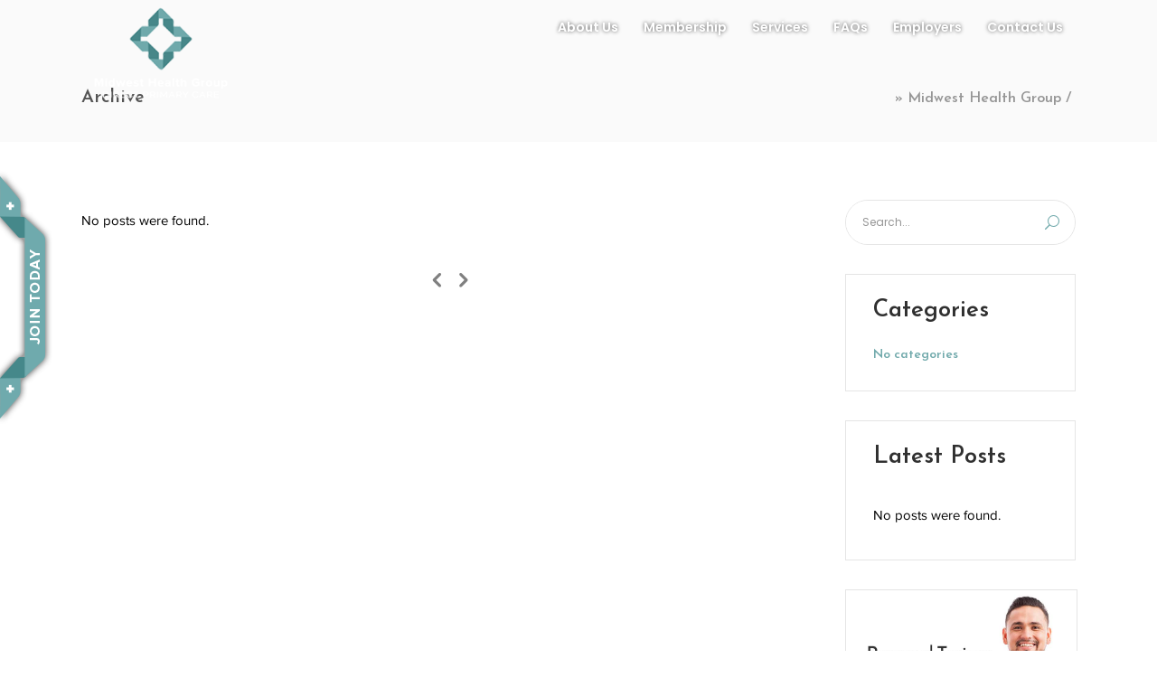

--- FILE ---
content_type: text/html; charset=UTF-8
request_url: https://mw-health.com/carousels-category/clients-2/
body_size: 15165
content:
<!DOCTYPE html>
<html lang="en-US">
<head>
	    			<meta charset="UTF-8"/>
		<link rel="profile" href="https://gmpg.org/xfn/11"/>
		<link rel="pingback" href="https://mw-health.com/xmlrpc.php"/>
				<meta name="viewport" content="width=device-width,initial-scale=1,user-scalable=no">
		
	<script type="application/javascript">var mkdCoreAjaxUrl = "https://mw-health.com/wp-admin/admin-ajax.php"</script><script type="application/javascript">var MikadofAjaxUrl = "https://mw-health.com/wp-admin/admin-ajax.php"</script><meta name='robots' content='index, follow, max-image-preview:large, max-snippet:-1, max-video-preview:-1' />

	<!-- This site is optimized with the Yoast SEO plugin v26.7 - https://yoast.com/wordpress/plugins/seo/ -->
	<title>Clients 2 Archives - » Midwest Health Group</title>
	<link rel="canonical" href="https://mw-health.com/carousels-category/clients-2/" />
	<meta property="og:locale" content="en_US" />
	<meta property="og:type" content="article" />
	<meta property="og:title" content="Clients 2 Archives - » Midwest Health Group" />
	<meta property="og:url" content="https://mw-health.com/carousels-category/clients-2/" />
	<meta property="og:site_name" content="» Midwest Health Group" />
	<meta name="twitter:card" content="summary_large_image" />
	<script type="application/ld+json" class="yoast-schema-graph">{"@context":"https://schema.org","@graph":[{"@type":"CollectionPage","@id":"https://mw-health.com/carousels-category/clients-2/","url":"https://mw-health.com/carousels-category/clients-2/","name":"Clients 2 Archives - » Midwest Health Group","isPartOf":{"@id":"https://mw-health.com/#website"},"breadcrumb":{"@id":"https://mw-health.com/carousels-category/clients-2/#breadcrumb"},"inLanguage":"en-US"},{"@type":"BreadcrumbList","@id":"https://mw-health.com/carousels-category/clients-2/#breadcrumb","itemListElement":[{"@type":"ListItem","position":1,"name":"Home","item":"https://mw-health.com/"},{"@type":"ListItem","position":2,"name":"Clients 2"}]},{"@type":"WebSite","@id":"https://mw-health.com/#website","url":"https://mw-health.com/","name":"» Midwest Health Group","description":"Midwest Health Group provides affordable direct primary care for residents of Kansas. Receive urgent care, primary care, nutritional help, small business wellnesses, vitamins and more.","potentialAction":[{"@type":"SearchAction","target":{"@type":"EntryPoint","urlTemplate":"https://mw-health.com/?s={search_term_string}"},"query-input":{"@type":"PropertyValueSpecification","valueRequired":true,"valueName":"search_term_string"}}],"inLanguage":"en-US"}]}</script>
	<!-- / Yoast SEO plugin. -->


<link rel='dns-prefetch' href='//maps.googleapis.com' />
<link rel='dns-prefetch' href='//fonts.googleapis.com' />
<link rel="alternate" type="application/rss+xml" title="» Midwest Health Group &raquo; Feed" href="https://mw-health.com/feed/" />
<link rel="alternate" type="application/rss+xml" title="» Midwest Health Group &raquo; Comments Feed" href="https://mw-health.com/comments/feed/" />
<link rel="alternate" type="application/rss+xml" title="» Midwest Health Group &raquo; Clients 2 Carousel Feed" href="https://mw-health.com/carousels-category/clients-2/feed/" />
		<!-- This site uses the Google Analytics by MonsterInsights plugin v9.11.1 - Using Analytics tracking - https://www.monsterinsights.com/ -->
		<!-- Note: MonsterInsights is not currently configured on this site. The site owner needs to authenticate with Google Analytics in the MonsterInsights settings panel. -->
					<!-- No tracking code set -->
				<!-- / Google Analytics by MonsterInsights -->
		<style id='wp-img-auto-sizes-contain-inline-css' type='text/css'>
img:is([sizes=auto i],[sizes^="auto," i]){contain-intrinsic-size:3000px 1500px}
/*# sourceURL=wp-img-auto-sizes-contain-inline-css */
</style>
<style id='wp-emoji-styles-inline-css' type='text/css'>

	img.wp-smiley, img.emoji {
		display: inline !important;
		border: none !important;
		box-shadow: none !important;
		height: 1em !important;
		width: 1em !important;
		margin: 0 0.07em !important;
		vertical-align: -0.1em !important;
		background: none !important;
		padding: 0 !important;
	}
/*# sourceURL=wp-emoji-styles-inline-css */
</style>
<style id='wp-block-library-inline-css' type='text/css'>
:root{--wp-block-synced-color:#7a00df;--wp-block-synced-color--rgb:122,0,223;--wp-bound-block-color:var(--wp-block-synced-color);--wp-editor-canvas-background:#ddd;--wp-admin-theme-color:#007cba;--wp-admin-theme-color--rgb:0,124,186;--wp-admin-theme-color-darker-10:#006ba1;--wp-admin-theme-color-darker-10--rgb:0,107,160.5;--wp-admin-theme-color-darker-20:#005a87;--wp-admin-theme-color-darker-20--rgb:0,90,135;--wp-admin-border-width-focus:2px}@media (min-resolution:192dpi){:root{--wp-admin-border-width-focus:1.5px}}.wp-element-button{cursor:pointer}:root .has-very-light-gray-background-color{background-color:#eee}:root .has-very-dark-gray-background-color{background-color:#313131}:root .has-very-light-gray-color{color:#eee}:root .has-very-dark-gray-color{color:#313131}:root .has-vivid-green-cyan-to-vivid-cyan-blue-gradient-background{background:linear-gradient(135deg,#00d084,#0693e3)}:root .has-purple-crush-gradient-background{background:linear-gradient(135deg,#34e2e4,#4721fb 50%,#ab1dfe)}:root .has-hazy-dawn-gradient-background{background:linear-gradient(135deg,#faaca8,#dad0ec)}:root .has-subdued-olive-gradient-background{background:linear-gradient(135deg,#fafae1,#67a671)}:root .has-atomic-cream-gradient-background{background:linear-gradient(135deg,#fdd79a,#004a59)}:root .has-nightshade-gradient-background{background:linear-gradient(135deg,#330968,#31cdcf)}:root .has-midnight-gradient-background{background:linear-gradient(135deg,#020381,#2874fc)}:root{--wp--preset--font-size--normal:16px;--wp--preset--font-size--huge:42px}.has-regular-font-size{font-size:1em}.has-larger-font-size{font-size:2.625em}.has-normal-font-size{font-size:var(--wp--preset--font-size--normal)}.has-huge-font-size{font-size:var(--wp--preset--font-size--huge)}.has-text-align-center{text-align:center}.has-text-align-left{text-align:left}.has-text-align-right{text-align:right}.has-fit-text{white-space:nowrap!important}#end-resizable-editor-section{display:none}.aligncenter{clear:both}.items-justified-left{justify-content:flex-start}.items-justified-center{justify-content:center}.items-justified-right{justify-content:flex-end}.items-justified-space-between{justify-content:space-between}.screen-reader-text{border:0;clip-path:inset(50%);height:1px;margin:-1px;overflow:hidden;padding:0;position:absolute;width:1px;word-wrap:normal!important}.screen-reader-text:focus{background-color:#ddd;clip-path:none;color:#444;display:block;font-size:1em;height:auto;left:5px;line-height:normal;padding:15px 23px 14px;text-decoration:none;top:5px;width:auto;z-index:100000}html :where(.has-border-color){border-style:solid}html :where([style*=border-top-color]){border-top-style:solid}html :where([style*=border-right-color]){border-right-style:solid}html :where([style*=border-bottom-color]){border-bottom-style:solid}html :where([style*=border-left-color]){border-left-style:solid}html :where([style*=border-width]){border-style:solid}html :where([style*=border-top-width]){border-top-style:solid}html :where([style*=border-right-width]){border-right-style:solid}html :where([style*=border-bottom-width]){border-bottom-style:solid}html :where([style*=border-left-width]){border-left-style:solid}html :where(img[class*=wp-image-]){height:auto;max-width:100%}:where(figure){margin:0 0 1em}html :where(.is-position-sticky){--wp-admin--admin-bar--position-offset:var(--wp-admin--admin-bar--height,0px)}@media screen and (max-width:600px){html :where(.is-position-sticky){--wp-admin--admin-bar--position-offset:0px}}

/*# sourceURL=wp-block-library-inline-css */
</style><style id='global-styles-inline-css' type='text/css'>
:root{--wp--preset--aspect-ratio--square: 1;--wp--preset--aspect-ratio--4-3: 4/3;--wp--preset--aspect-ratio--3-4: 3/4;--wp--preset--aspect-ratio--3-2: 3/2;--wp--preset--aspect-ratio--2-3: 2/3;--wp--preset--aspect-ratio--16-9: 16/9;--wp--preset--aspect-ratio--9-16: 9/16;--wp--preset--color--black: #000000;--wp--preset--color--cyan-bluish-gray: #abb8c3;--wp--preset--color--white: #ffffff;--wp--preset--color--pale-pink: #f78da7;--wp--preset--color--vivid-red: #cf2e2e;--wp--preset--color--luminous-vivid-orange: #ff6900;--wp--preset--color--luminous-vivid-amber: #fcb900;--wp--preset--color--light-green-cyan: #7bdcb5;--wp--preset--color--vivid-green-cyan: #00d084;--wp--preset--color--pale-cyan-blue: #8ed1fc;--wp--preset--color--vivid-cyan-blue: #0693e3;--wp--preset--color--vivid-purple: #9b51e0;--wp--preset--gradient--vivid-cyan-blue-to-vivid-purple: linear-gradient(135deg,rgb(6,147,227) 0%,rgb(155,81,224) 100%);--wp--preset--gradient--light-green-cyan-to-vivid-green-cyan: linear-gradient(135deg,rgb(122,220,180) 0%,rgb(0,208,130) 100%);--wp--preset--gradient--luminous-vivid-amber-to-luminous-vivid-orange: linear-gradient(135deg,rgb(252,185,0) 0%,rgb(255,105,0) 100%);--wp--preset--gradient--luminous-vivid-orange-to-vivid-red: linear-gradient(135deg,rgb(255,105,0) 0%,rgb(207,46,46) 100%);--wp--preset--gradient--very-light-gray-to-cyan-bluish-gray: linear-gradient(135deg,rgb(238,238,238) 0%,rgb(169,184,195) 100%);--wp--preset--gradient--cool-to-warm-spectrum: linear-gradient(135deg,rgb(74,234,220) 0%,rgb(151,120,209) 20%,rgb(207,42,186) 40%,rgb(238,44,130) 60%,rgb(251,105,98) 80%,rgb(254,248,76) 100%);--wp--preset--gradient--blush-light-purple: linear-gradient(135deg,rgb(255,206,236) 0%,rgb(152,150,240) 100%);--wp--preset--gradient--blush-bordeaux: linear-gradient(135deg,rgb(254,205,165) 0%,rgb(254,45,45) 50%,rgb(107,0,62) 100%);--wp--preset--gradient--luminous-dusk: linear-gradient(135deg,rgb(255,203,112) 0%,rgb(199,81,192) 50%,rgb(65,88,208) 100%);--wp--preset--gradient--pale-ocean: linear-gradient(135deg,rgb(255,245,203) 0%,rgb(182,227,212) 50%,rgb(51,167,181) 100%);--wp--preset--gradient--electric-grass: linear-gradient(135deg,rgb(202,248,128) 0%,rgb(113,206,126) 100%);--wp--preset--gradient--midnight: linear-gradient(135deg,rgb(2,3,129) 0%,rgb(40,116,252) 100%);--wp--preset--font-size--small: 13px;--wp--preset--font-size--medium: 20px;--wp--preset--font-size--large: 36px;--wp--preset--font-size--x-large: 42px;--wp--preset--spacing--20: 0.44rem;--wp--preset--spacing--30: 0.67rem;--wp--preset--spacing--40: 1rem;--wp--preset--spacing--50: 1.5rem;--wp--preset--spacing--60: 2.25rem;--wp--preset--spacing--70: 3.38rem;--wp--preset--spacing--80: 5.06rem;--wp--preset--shadow--natural: 6px 6px 9px rgba(0, 0, 0, 0.2);--wp--preset--shadow--deep: 12px 12px 50px rgba(0, 0, 0, 0.4);--wp--preset--shadow--sharp: 6px 6px 0px rgba(0, 0, 0, 0.2);--wp--preset--shadow--outlined: 6px 6px 0px -3px rgb(255, 255, 255), 6px 6px rgb(0, 0, 0);--wp--preset--shadow--crisp: 6px 6px 0px rgb(0, 0, 0);}:where(.is-layout-flex){gap: 0.5em;}:where(.is-layout-grid){gap: 0.5em;}body .is-layout-flex{display: flex;}.is-layout-flex{flex-wrap: wrap;align-items: center;}.is-layout-flex > :is(*, div){margin: 0;}body .is-layout-grid{display: grid;}.is-layout-grid > :is(*, div){margin: 0;}:where(.wp-block-columns.is-layout-flex){gap: 2em;}:where(.wp-block-columns.is-layout-grid){gap: 2em;}:where(.wp-block-post-template.is-layout-flex){gap: 1.25em;}:where(.wp-block-post-template.is-layout-grid){gap: 1.25em;}.has-black-color{color: var(--wp--preset--color--black) !important;}.has-cyan-bluish-gray-color{color: var(--wp--preset--color--cyan-bluish-gray) !important;}.has-white-color{color: var(--wp--preset--color--white) !important;}.has-pale-pink-color{color: var(--wp--preset--color--pale-pink) !important;}.has-vivid-red-color{color: var(--wp--preset--color--vivid-red) !important;}.has-luminous-vivid-orange-color{color: var(--wp--preset--color--luminous-vivid-orange) !important;}.has-luminous-vivid-amber-color{color: var(--wp--preset--color--luminous-vivid-amber) !important;}.has-light-green-cyan-color{color: var(--wp--preset--color--light-green-cyan) !important;}.has-vivid-green-cyan-color{color: var(--wp--preset--color--vivid-green-cyan) !important;}.has-pale-cyan-blue-color{color: var(--wp--preset--color--pale-cyan-blue) !important;}.has-vivid-cyan-blue-color{color: var(--wp--preset--color--vivid-cyan-blue) !important;}.has-vivid-purple-color{color: var(--wp--preset--color--vivid-purple) !important;}.has-black-background-color{background-color: var(--wp--preset--color--black) !important;}.has-cyan-bluish-gray-background-color{background-color: var(--wp--preset--color--cyan-bluish-gray) !important;}.has-white-background-color{background-color: var(--wp--preset--color--white) !important;}.has-pale-pink-background-color{background-color: var(--wp--preset--color--pale-pink) !important;}.has-vivid-red-background-color{background-color: var(--wp--preset--color--vivid-red) !important;}.has-luminous-vivid-orange-background-color{background-color: var(--wp--preset--color--luminous-vivid-orange) !important;}.has-luminous-vivid-amber-background-color{background-color: var(--wp--preset--color--luminous-vivid-amber) !important;}.has-light-green-cyan-background-color{background-color: var(--wp--preset--color--light-green-cyan) !important;}.has-vivid-green-cyan-background-color{background-color: var(--wp--preset--color--vivid-green-cyan) !important;}.has-pale-cyan-blue-background-color{background-color: var(--wp--preset--color--pale-cyan-blue) !important;}.has-vivid-cyan-blue-background-color{background-color: var(--wp--preset--color--vivid-cyan-blue) !important;}.has-vivid-purple-background-color{background-color: var(--wp--preset--color--vivid-purple) !important;}.has-black-border-color{border-color: var(--wp--preset--color--black) !important;}.has-cyan-bluish-gray-border-color{border-color: var(--wp--preset--color--cyan-bluish-gray) !important;}.has-white-border-color{border-color: var(--wp--preset--color--white) !important;}.has-pale-pink-border-color{border-color: var(--wp--preset--color--pale-pink) !important;}.has-vivid-red-border-color{border-color: var(--wp--preset--color--vivid-red) !important;}.has-luminous-vivid-orange-border-color{border-color: var(--wp--preset--color--luminous-vivid-orange) !important;}.has-luminous-vivid-amber-border-color{border-color: var(--wp--preset--color--luminous-vivid-amber) !important;}.has-light-green-cyan-border-color{border-color: var(--wp--preset--color--light-green-cyan) !important;}.has-vivid-green-cyan-border-color{border-color: var(--wp--preset--color--vivid-green-cyan) !important;}.has-pale-cyan-blue-border-color{border-color: var(--wp--preset--color--pale-cyan-blue) !important;}.has-vivid-cyan-blue-border-color{border-color: var(--wp--preset--color--vivid-cyan-blue) !important;}.has-vivid-purple-border-color{border-color: var(--wp--preset--color--vivid-purple) !important;}.has-vivid-cyan-blue-to-vivid-purple-gradient-background{background: var(--wp--preset--gradient--vivid-cyan-blue-to-vivid-purple) !important;}.has-light-green-cyan-to-vivid-green-cyan-gradient-background{background: var(--wp--preset--gradient--light-green-cyan-to-vivid-green-cyan) !important;}.has-luminous-vivid-amber-to-luminous-vivid-orange-gradient-background{background: var(--wp--preset--gradient--luminous-vivid-amber-to-luminous-vivid-orange) !important;}.has-luminous-vivid-orange-to-vivid-red-gradient-background{background: var(--wp--preset--gradient--luminous-vivid-orange-to-vivid-red) !important;}.has-very-light-gray-to-cyan-bluish-gray-gradient-background{background: var(--wp--preset--gradient--very-light-gray-to-cyan-bluish-gray) !important;}.has-cool-to-warm-spectrum-gradient-background{background: var(--wp--preset--gradient--cool-to-warm-spectrum) !important;}.has-blush-light-purple-gradient-background{background: var(--wp--preset--gradient--blush-light-purple) !important;}.has-blush-bordeaux-gradient-background{background: var(--wp--preset--gradient--blush-bordeaux) !important;}.has-luminous-dusk-gradient-background{background: var(--wp--preset--gradient--luminous-dusk) !important;}.has-pale-ocean-gradient-background{background: var(--wp--preset--gradient--pale-ocean) !important;}.has-electric-grass-gradient-background{background: var(--wp--preset--gradient--electric-grass) !important;}.has-midnight-gradient-background{background: var(--wp--preset--gradient--midnight) !important;}.has-small-font-size{font-size: var(--wp--preset--font-size--small) !important;}.has-medium-font-size{font-size: var(--wp--preset--font-size--medium) !important;}.has-large-font-size{font-size: var(--wp--preset--font-size--large) !important;}.has-x-large-font-size{font-size: var(--wp--preset--font-size--x-large) !important;}
/*# sourceURL=global-styles-inline-css */
</style>

<style id='classic-theme-styles-inline-css' type='text/css'>
/*! This file is auto-generated */
.wp-block-button__link{color:#fff;background-color:#32373c;border-radius:9999px;box-shadow:none;text-decoration:none;padding:calc(.667em + 2px) calc(1.333em + 2px);font-size:1.125em}.wp-block-file__button{background:#32373c;color:#fff;text-decoration:none}
/*# sourceURL=/wp-includes/css/classic-themes.min.css */
</style>
<link rel='stylesheet' id='contact-form-7-css' href='https://mw-health.com/wp-content/plugins/contact-form-7/includes/css/styles.css?ver=6.1.4' type='text/css' media='all' />
<link rel='stylesheet' id='select2-css' href='https://mw-health.com/wp-content/themes/wellspring/framework/admin/assets/css/select2.min.css?ver=6.9' type='text/css' media='all' />
<link rel='stylesheet' id='mikado-core-dashboard-style-css' href='https://mw-health.com/wp-content/plugins/mikado-core/core-dashboard/assets/css/core-dashboard.min.css?ver=6.9' type='text/css' media='all' />
<link rel='stylesheet' id='wellspring-mikado-default-style-css' href='https://mw-health.com/wp-content/themes/wellspring/style.css?ver=6.9' type='text/css' media='all' />
<link rel='stylesheet' id='wellspring-mikado-modules-plugins-css' href='https://mw-health.com/wp-content/themes/wellspring/assets/css/plugins.min.css?ver=6.9' type='text/css' media='all' />
<link rel='stylesheet' id='wellspring-mikado-font_awesome-css' href='https://mw-health.com/wp-content/themes/wellspring/assets/css/font-awesome/css/font-awesome.min.css?ver=6.9' type='text/css' media='all' />
<link rel='stylesheet' id='wellspring-mikado-font_awesome_5-css' href='https://mw-health.com/wp-content/themes/wellspring/assets/css/font-awesome-5/css/font-awesome-5.min.css?ver=6.9' type='text/css' media='all' />
<link rel='stylesheet' id='wellspring-mikado-font_elegant-css' href='https://mw-health.com/wp-content/themes/wellspring/assets/css/elegant-icons/style.min.css?ver=6.9' type='text/css' media='all' />
<link rel='stylesheet' id='wellspring-mikado-ion_icons-css' href='https://mw-health.com/wp-content/themes/wellspring/assets/css/ion-icons/css/ionicons.min.css?ver=6.9' type='text/css' media='all' />
<link rel='stylesheet' id='wellspring-mikado-linea_icons-css' href='https://mw-health.com/wp-content/themes/wellspring/assets/css/linea-icons/style.css?ver=6.9' type='text/css' media='all' />
<link rel='stylesheet' id='wellspring-mikado-linear_icons-css' href='https://mw-health.com/wp-content/themes/wellspring/assets/css/linear-icons/style.css?ver=6.9' type='text/css' media='all' />
<link rel='stylesheet' id='wellspring-mikado-simple_line_icons-css' href='https://mw-health.com/wp-content/themes/wellspring/assets/css/simple-line-icons/simple-line-icons.css?ver=6.9' type='text/css' media='all' />
<link rel='stylesheet' id='wellspring-mikado-dripicons-css' href='https://mw-health.com/wp-content/themes/wellspring/assets/css/dripicons/dripicons.css?ver=6.9' type='text/css' media='all' />
<link rel='stylesheet' id='wellspring-mikado-blog-css' href='https://mw-health.com/wp-content/themes/wellspring/assets/css/blog.min.css?ver=6.9' type='text/css' media='all' />
<link rel='stylesheet' id='mediaelement-css' href='https://mw-health.com/wp-includes/js/mediaelement/mediaelementplayer-legacy.min.css?ver=4.2.17' type='text/css' media='all' />
<link rel='stylesheet' id='wp-mediaelement-css' href='https://mw-health.com/wp-includes/js/mediaelement/wp-mediaelement.min.css?ver=6.9' type='text/css' media='all' />
<link rel='stylesheet' id='wellspring-mikado-modules-css' href='https://mw-health.com/wp-content/themes/wellspring/assets/css/modules.min.css?ver=6.9' type='text/css' media='all' />
<style id='wellspring-mikado-modules-inline-css' type='text/css'>
   
@media only screen and (min-width: 1024px) and (max-width: 1550px) {
 .page-id-2608 .vc_hidden-md {
  display: none !important;
 }

.page-id-2608 .mkdf-landing-two-cols .vc_col-md-6 {
  width: 50%;
 }
}

@media only screen and (max-width: 1550px) {
    .page-id-2608 .mkdf-landing-two-cols .mkdf-landing-col-padding {
    padding: 0 0 0 5%;
}

}
.mkdf-vertical-align-containers .mkdf-position-center:before, .mkdf-vertical-align-containers .mkdf-position-left:before, .mkdf-vertical-align-containers .mkdf-position-right:before {
margin-right: 0;
}
.mkdf-light-logo{
height: 115px !important;
max-height: 200px;
margin-top: 120px;
}
/*# sourceURL=wellspring-mikado-modules-inline-css */
</style>
<link rel='stylesheet' id='wellspring-mikado-style-dynamic-css' href='https://mw-health.com/wp-content/themes/wellspring/assets/css/style_dynamic.css?ver=1751724202' type='text/css' media='all' />
<link rel='stylesheet' id='wellspring-mikado-modules-responsive-css' href='https://mw-health.com/wp-content/themes/wellspring/assets/css/modules-responsive.min.css?ver=6.9' type='text/css' media='all' />
<link rel='stylesheet' id='wellspring-mikado-blog-responsive-css' href='https://mw-health.com/wp-content/themes/wellspring/assets/css/blog-responsive.min.css?ver=6.9' type='text/css' media='all' />
<link rel='stylesheet' id='wellspring-mikado-style-dynamic-responsive-css' href='https://mw-health.com/wp-content/themes/wellspring/assets/css/style_dynamic_responsive.css?ver=1751724202' type='text/css' media='all' />
<link rel='stylesheet' id='js_composer_front-css' href='https://mw-health.com/wp-content/plugins/js_composer/assets/css/js_composer.min.css?ver=8.6.1' type='text/css' media='all' />
<link rel='stylesheet' id='wellspring-mikado-google-fonts-css' href='https://fonts.googleapis.com/css?family=Open+Sans%3A100%2C100italic%2C200%2C200italic%2C300%2C300italic%2C400%2C400italic%2C500%2C500italic%2C600%2C600italic%2C700%2C700italic%2C800%2C800italic%2C900%2C900italic%7CJosefin+Sans%3A100%2C100italic%2C200%2C200italic%2C300%2C300italic%2C400%2C400italic%2C500%2C500italic%2C600%2C600italic%2C700%2C700italic%2C800%2C800italic%2C900%2C900italic%7CPoppins%3A100%2C100italic%2C200%2C200italic%2C300%2C300italic%2C400%2C400italic%2C500%2C500italic%2C600%2C600italic%2C700%2C700italic%2C800%2C800italic%2C900%2C900italic%7CRaleway%3A100%2C100italic%2C200%2C200italic%2C300%2C300italic%2C400%2C400italic%2C500%2C500italic%2C600%2C600italic%2C700%2C700italic%2C800%2C800italic%2C900%2C900italic%7COpen+Sans%3A100%2C100italic%2C200%2C200italic%2C300%2C300italic%2C400%2C400italic%2C500%2C500italic%2C600%2C600italic%2C700%2C700italic%2C800%2C800italic%2C900%2C900italic&#038;subset=latin%2Clatin-ext&#038;ver=1.0.0' type='text/css' media='all' />
<link rel='stylesheet' id='wellspring-mikado-child-style-css' href='https://mw-health.com/wp-content/themes/wellspring-child/style.css?ver=6.9' type='text/css' media='all' />
<script type="text/javascript" src="https://mw-health.com/wp-includes/js/jquery/jquery.min.js?ver=3.7.1" id="jquery-core-js"></script>
<script type="text/javascript" src="https://mw-health.com/wp-includes/js/jquery/jquery-migrate.min.js?ver=3.4.1" id="jquery-migrate-js"></script>
<script></script><link rel="https://api.w.org/" href="https://mw-health.com/wp-json/" /><link rel="EditURI" type="application/rsd+xml" title="RSD" href="https://mw-health.com/xmlrpc.php?rsd" />
<meta name="generator" content="WordPress 6.9" />
<meta name="generator" content="Powered by WPBakery Page Builder - drag and drop page builder for WordPress."/>
<meta name="generator" content="Powered by Slider Revolution 6.7.35 - responsive, Mobile-Friendly Slider Plugin for WordPress with comfortable drag and drop interface." />
<link rel="icon" href="https://mw-health.com/wp-content/uploads/2020/11/favicon.ico" sizes="32x32" />
<link rel="icon" href="https://mw-health.com/wp-content/uploads/2020/11/favicon.ico" sizes="192x192" />
<link rel="apple-touch-icon" href="https://mw-health.com/wp-content/uploads/2020/11/favicon.ico" />
<meta name="msapplication-TileImage" content="https://mw-health.com/wp-content/uploads/2020/11/favicon.ico" />
<script>function setREVStartSize(e){
			//window.requestAnimationFrame(function() {
				window.RSIW = window.RSIW===undefined ? window.innerWidth : window.RSIW;
				window.RSIH = window.RSIH===undefined ? window.innerHeight : window.RSIH;
				try {
					var pw = document.getElementById(e.c).parentNode.offsetWidth,
						newh;
					pw = pw===0 || isNaN(pw) || (e.l=="fullwidth" || e.layout=="fullwidth") ? window.RSIW : pw;
					e.tabw = e.tabw===undefined ? 0 : parseInt(e.tabw);
					e.thumbw = e.thumbw===undefined ? 0 : parseInt(e.thumbw);
					e.tabh = e.tabh===undefined ? 0 : parseInt(e.tabh);
					e.thumbh = e.thumbh===undefined ? 0 : parseInt(e.thumbh);
					e.tabhide = e.tabhide===undefined ? 0 : parseInt(e.tabhide);
					e.thumbhide = e.thumbhide===undefined ? 0 : parseInt(e.thumbhide);
					e.mh = e.mh===undefined || e.mh=="" || e.mh==="auto" ? 0 : parseInt(e.mh,0);
					if(e.layout==="fullscreen" || e.l==="fullscreen")
						newh = Math.max(e.mh,window.RSIH);
					else{
						e.gw = Array.isArray(e.gw) ? e.gw : [e.gw];
						for (var i in e.rl) if (e.gw[i]===undefined || e.gw[i]===0) e.gw[i] = e.gw[i-1];
						e.gh = e.el===undefined || e.el==="" || (Array.isArray(e.el) && e.el.length==0)? e.gh : e.el;
						e.gh = Array.isArray(e.gh) ? e.gh : [e.gh];
						for (var i in e.rl) if (e.gh[i]===undefined || e.gh[i]===0) e.gh[i] = e.gh[i-1];
											
						var nl = new Array(e.rl.length),
							ix = 0,
							sl;
						e.tabw = e.tabhide>=pw ? 0 : e.tabw;
						e.thumbw = e.thumbhide>=pw ? 0 : e.thumbw;
						e.tabh = e.tabhide>=pw ? 0 : e.tabh;
						e.thumbh = e.thumbhide>=pw ? 0 : e.thumbh;
						for (var i in e.rl) nl[i] = e.rl[i]<window.RSIW ? 0 : e.rl[i];
						sl = nl[0];
						for (var i in nl) if (sl>nl[i] && nl[i]>0) { sl = nl[i]; ix=i;}
						var m = pw>(e.gw[ix]+e.tabw+e.thumbw) ? 1 : (pw-(e.tabw+e.thumbw)) / (e.gw[ix]);
						newh =  (e.gh[ix] * m) + (e.tabh + e.thumbh);
					}
					var el = document.getElementById(e.c);
					if (el!==null && el) el.style.height = newh+"px";
					el = document.getElementById(e.c+"_wrapper");
					if (el!==null && el) {
						el.style.height = newh+"px";
						el.style.display = "block";
					}
				} catch(e){
					console.log("Failure at Presize of Slider:" + e)
				}
			//});
		  };</script>
<noscript><style> .wpb_animate_when_almost_visible { opacity: 1; }</style></noscript><link rel='stylesheet' id='rs-plugin-settings-css' href='//mw-health.com/wp-content/plugins/revslider/sr6/assets/css/rs6.css?ver=6.7.35' type='text/css' media='all' />
<style id='rs-plugin-settings-inline-css' type='text/css'>
#rs-demo-id {}
/*# sourceURL=rs-plugin-settings-inline-css */
</style>
</head>

<body class="archive tax-carousels_category term-clients-2 term-35 wp-theme-wellspring wp-child-theme-wellspring-child mkd-core-1.5 wellspring child theme-child-ver-1.0.0 wellspring-ver-2.6 mkdf-smooth-scroll  mkdf-ajax mkdf-grid-1300 mkdf-blog-installed mkdf-header-standard mkdf-sticky-header-on-scroll-down-up mkdf-default-mobile-header mkdf-sticky-up-mobile-header mkdf-dropdown-default mkdf-light-header wpb-js-composer js-comp-ver-8.6.1 vc_responsive">



<div class="mkdf-wrapper">
    <div class="mkdf-wrapper-inner">
	    
<header class="mkdf-page-header">
        <div class="mkdf-menu-area">
                    <div class="mkdf-grid">
        			            <div class="mkdf-vertical-align-containers">
                <div class="mkdf-position-left">
                    <div class="mkdf-position-left-inner">
                        
	<div class="mkdf-logo-wrapper">
		<a href="https://mw-health.com/" style="height: 62px;">
			<img height="125" width="183" class="mkdf-normal-logo" src="https://mw-health.com/wp-content/uploads/2021/02/Midwest-Health-Group-Transparent-Logo-1.png" alt="logo"/>
			<img height="125" width="183" class="mkdf-dark-logo" src="https://mw-health.com/wp-content/uploads/2021/02/Midwest-Health-Group-Transparent-Logo-1.png" alt="dark logo"/>			<img height="125" width="183" class="mkdf-light-logo" src="https://mw-health.com/wp-content/uploads/2021/02/Midwest-Health-Group-Transparent-Logo-1.png" alt="light logo"/>		</a>
	</div>

                    </div>
                </div>
                <div class="mkdf-position-right">
                    <div class="mkdf-position-right-inner">
                        
<nav class="mkdf-main-menu mkdf-drop-down mkdf-default-nav">
    <ul id="menu-header-menu" class="clearfix"><li id="nav-menu-item-4002" class="menu-item menu-item-type-post_type menu-item-object-page menu-item-has-children  has_sub narrow"><a href="https://mw-health.com/about-us/" class=""><span class="item_outer"><span class="item_inner"><span class="item_text">About Us</span></span><span class="plus"></span></span></a>
<div class="second " ><div class="inner"><ul  >
	<li id="nav-menu-item-3814" class="menu-item menu-item-type-post_type menu-item-object-page "><a href="https://mw-health.com/our-people/" class=""><span class="item_outer"><span class="item_inner"><span class="item_text">Our People</span></span><span class="plus"></span></span></a></li>
</ul></div></div>
</li>
<li id="nav-menu-item-4047" class="menu-item menu-item-type-custom menu-item-object-custom menu-item-has-children  has_sub narrow"><a href="#" class=""><span class="item_outer"><span class="item_inner"><span class="item_text">Membership</span></span><span class="plus"></span></span></a>
<div class="second " ><div class="inner"><ul  >
	<li id="nav-menu-item-4049" class="menu-item menu-item-type-post_type menu-item-object-page "><a href="https://mw-health.com/plans-pricing/" class=""><span class="item_outer"><span class="item_inner"><span class="item_text">Plans/Pricing</span></span><span class="plus"></span></span></a></li>
	<li id="nav-menu-item-4048" class="menu-item menu-item-type-post_type menu-item-object-page "><a href="https://mw-health.com/benefits/" class=""><span class="item_outer"><span class="item_inner"><span class="item_text">Benefits</span></span><span class="plus"></span></span></a></li>
</ul></div></div>
</li>
<li id="nav-menu-item-3811" class="menu-item menu-item-type-post_type menu-item-object-page menu-item-has-children  has_sub narrow"><a href="https://mw-health.com/services/" class=""><span class="item_outer"><span class="item_inner"><span class="item_text">Services</span></span><span class="plus"></span></span></a>
<div class="second " ><div class="inner"><ul  >
	<li id="nav-menu-item-3845" class="menu-item menu-item-type-post_type menu-item-object-page "><a href="https://mw-health.com/primary-care/" class=""><span class="item_outer"><span class="item_inner"><span class="item_text">Primary Care</span></span><span class="plus"></span></span></a></li>
	<li id="nav-menu-item-3844" class="menu-item menu-item-type-post_type menu-item-object-page "><a href="https://mw-health.com/urgent-care/" class=""><span class="item_outer"><span class="item_inner"><span class="item_text">Urgent Care</span></span><span class="plus"></span></span></a></li>
	<li id="nav-menu-item-3843" class="menu-item menu-item-type-post_type menu-item-object-page "><a href="https://mw-health.com/on-site-diagnostics/" class=""><span class="item_outer"><span class="item_inner"><span class="item_text">On-Site Diagnostics</span></span><span class="plus"></span></span></a></li>
	<li id="nav-menu-item-3842" class="menu-item menu-item-type-post_type menu-item-object-page "><a href="https://mw-health.com/nutritional-counseling/" class=""><span class="item_outer"><span class="item_inner"><span class="item_text">Nutritional Counseling</span></span><span class="plus"></span></span></a></li>
	<li id="nav-menu-item-3841" class="menu-item menu-item-type-post_type menu-item-object-page "><a href="https://mw-health.com/medical-fitness/" class=""><span class="item_outer"><span class="item_inner"><span class="item_text">Medical Fitness</span></span><span class="plus"></span></span></a></li>
</ul></div></div>
</li>
<li id="nav-menu-item-3813" class="menu-item menu-item-type-post_type menu-item-object-page  narrow"><a href="https://mw-health.com/faqs/" class=""><span class="item_outer"><span class="item_inner"><span class="item_text">FAQs</span></span><span class="plus"></span></span></a></li>
<li id="nav-menu-item-3937" class="menu-item menu-item-type-post_type menu-item-object-page menu-item-has-children  has_sub narrow"><a href="https://mw-health.com/employers/" class=""><span class="item_outer"><span class="item_inner"><span class="item_text">Employers</span></span><span class="plus"></span></span></a>
<div class="second " ><div class="inner"><ul  >
	<li id="nav-menu-item-3939" class="menu-item menu-item-type-post_type menu-item-object-page "><a href="https://mw-health.com/solutions-for-businesses/" class=""><span class="item_outer"><span class="item_inner"><span class="item_text">Solutions for Businesses</span></span><span class="plus"></span></span></a></li>
	<li id="nav-menu-item-3938" class="menu-item menu-item-type-post_type menu-item-object-page "><a href="https://mw-health.com/solutions-for-doctors/" class=""><span class="item_outer"><span class="item_inner"><span class="item_text">Solutions for Doctors</span></span><span class="plus"></span></span></a></li>
</ul></div></div>
</li>
<li id="nav-menu-item-3812" class="menu-item menu-item-type-post_type menu-item-object-page  narrow"><a href="https://mw-health.com/contact-us/" class=""><span class="item_outer"><span class="item_inner"><span class="item_text">Contact Us</span></span><span class="plus"></span></span></a></li>
</ul></nav>

                                            </div>
                </div>
            </div>
                </div>
            </div>
        
<div class="mkdf-sticky-header">
        <div class="mkdf-sticky-holder">
            <div class="mkdf-grid">
                        <div class=" mkdf-vertical-align-containers">
                <div class="mkdf-position-left">
                    <div class="mkdf-position-left-inner">
                        
	<div class="mkdf-logo-wrapper">
		<a href="https://mw-health.com/" style="height: 46px;">
			<img height="92" width="436" class="mkdf-normal-logo" src="https://mw-health.com/wp-content/uploads/2020/11/logo-removebg-preview.png" alt="logo"/>
			<img height="92" width="436" class="mkdf-dark-logo" src="https://mw-health.com/wp-content/uploads/2021/02/Midwest-Health-Group-Transparent-Logo-1.png" alt="dark logo"/>			<img height="92" width="436" class="mkdf-light-logo" src="https://mw-health.com/wp-content/uploads/2021/02/Midwest-Health-Group-Transparent-Logo-1.png" alt="light logo"/>		</a>
	</div>

                    </div>
                </div>
                <div class="mkdf-position-right">
                    <div class="mkdf-position-right-inner">
	                    
<nav class="mkdf-main-menu mkdf-drop-down mkdf-sticky-nav">
    <ul id="menu-header-menu-1" class="clearfix"><li id="sticky-nav-menu-item-4002" class="menu-item menu-item-type-post_type menu-item-object-page menu-item-has-children  has_sub narrow"><a href="https://mw-health.com/about-us/" class=""><span class="item_outer"><span class="item_inner"><span class="item_text">About Us</span></span><span class="plus"></span></span></a>
<div class="second " ><div class="inner"><ul>
	<li id="sticky-nav-menu-item-3814" class="menu-item menu-item-type-post_type menu-item-object-page "><a href="https://mw-health.com/our-people/" class=""><span class="item_outer"><span class="item_inner"><span class="item_text">Our People</span></span><span class="plus"></span></span></a></li>
</ul></div></div>
</li>
<li id="sticky-nav-menu-item-4047" class="menu-item menu-item-type-custom menu-item-object-custom menu-item-has-children  has_sub narrow"><a href="#" class=""><span class="item_outer"><span class="item_inner"><span class="item_text">Membership</span></span><span class="plus"></span></span></a>
<div class="second " ><div class="inner"><ul>
	<li id="sticky-nav-menu-item-4049" class="menu-item menu-item-type-post_type menu-item-object-page "><a href="https://mw-health.com/plans-pricing/" class=""><span class="item_outer"><span class="item_inner"><span class="item_text">Plans/Pricing</span></span><span class="plus"></span></span></a></li>
	<li id="sticky-nav-menu-item-4048" class="menu-item menu-item-type-post_type menu-item-object-page "><a href="https://mw-health.com/benefits/" class=""><span class="item_outer"><span class="item_inner"><span class="item_text">Benefits</span></span><span class="plus"></span></span></a></li>
</ul></div></div>
</li>
<li id="sticky-nav-menu-item-3811" class="menu-item menu-item-type-post_type menu-item-object-page menu-item-has-children  has_sub narrow"><a href="https://mw-health.com/services/" class=""><span class="item_outer"><span class="item_inner"><span class="item_text">Services</span></span><span class="plus"></span></span></a>
<div class="second " ><div class="inner"><ul>
	<li id="sticky-nav-menu-item-3845" class="menu-item menu-item-type-post_type menu-item-object-page "><a href="https://mw-health.com/primary-care/" class=""><span class="item_outer"><span class="item_inner"><span class="item_text">Primary Care</span></span><span class="plus"></span></span></a></li>
	<li id="sticky-nav-menu-item-3844" class="menu-item menu-item-type-post_type menu-item-object-page "><a href="https://mw-health.com/urgent-care/" class=""><span class="item_outer"><span class="item_inner"><span class="item_text">Urgent Care</span></span><span class="plus"></span></span></a></li>
	<li id="sticky-nav-menu-item-3843" class="menu-item menu-item-type-post_type menu-item-object-page "><a href="https://mw-health.com/on-site-diagnostics/" class=""><span class="item_outer"><span class="item_inner"><span class="item_text">On-Site Diagnostics</span></span><span class="plus"></span></span></a></li>
	<li id="sticky-nav-menu-item-3842" class="menu-item menu-item-type-post_type menu-item-object-page "><a href="https://mw-health.com/nutritional-counseling/" class=""><span class="item_outer"><span class="item_inner"><span class="item_text">Nutritional Counseling</span></span><span class="plus"></span></span></a></li>
	<li id="sticky-nav-menu-item-3841" class="menu-item menu-item-type-post_type menu-item-object-page "><a href="https://mw-health.com/medical-fitness/" class=""><span class="item_outer"><span class="item_inner"><span class="item_text">Medical Fitness</span></span><span class="plus"></span></span></a></li>
</ul></div></div>
</li>
<li id="sticky-nav-menu-item-3813" class="menu-item menu-item-type-post_type menu-item-object-page  narrow"><a href="https://mw-health.com/faqs/" class=""><span class="item_outer"><span class="item_inner"><span class="item_text">FAQs</span></span><span class="plus"></span></span></a></li>
<li id="sticky-nav-menu-item-3937" class="menu-item menu-item-type-post_type menu-item-object-page menu-item-has-children  has_sub narrow"><a href="https://mw-health.com/employers/" class=""><span class="item_outer"><span class="item_inner"><span class="item_text">Employers</span></span><span class="plus"></span></span></a>
<div class="second " ><div class="inner"><ul>
	<li id="sticky-nav-menu-item-3939" class="menu-item menu-item-type-post_type menu-item-object-page "><a href="https://mw-health.com/solutions-for-businesses/" class=""><span class="item_outer"><span class="item_inner"><span class="item_text">Solutions for Businesses</span></span><span class="plus"></span></span></a></li>
	<li id="sticky-nav-menu-item-3938" class="menu-item menu-item-type-post_type menu-item-object-page "><a href="https://mw-health.com/solutions-for-doctors/" class=""><span class="item_outer"><span class="item_inner"><span class="item_text">Solutions for Doctors</span></span><span class="plus"></span></span></a></li>
</ul></div></div>
</li>
<li id="sticky-nav-menu-item-3812" class="menu-item menu-item-type-post_type menu-item-object-page  narrow"><a href="https://mw-health.com/contact-us/" class=""><span class="item_outer"><span class="item_inner"><span class="item_text">Contact Us</span></span><span class="plus"></span></span></a></li>
</ul></nav>

                                            </div>
                </div>
            </div>
                    </div>
            </div>
</div>

</header>


<header class="mkdf-mobile-header">
    <div class="mkdf-mobile-header-inner">
                <div class="mkdf-mobile-header-holder">
            <div class="mkdf-grid">
                <div class="mkdf-vertical-align-containers">
                                            <div class="mkdf-mobile-menu-opener">
                            <a href="javascript:void(0)">
                    <span class="mkdf-mobile-opener-icon-holder">
	                    <i class="mkdf-icon-font-awesome fa fa-bars " ></i>                    </span>
                            </a>
                        </div>
                                                                <div class="mkdf-position-center">
                            <div class="mkdf-position-center-inner">
                                
	<div class="mkdf-mobile-logo-wrapper">
		<a href="https://mw-health.com/" style="height: 23px">
			<img height="46" width="218" src="https://mw-health.com/wp-content/uploads/2021/02/logo-removebg-preview-e1614406285950.png" alt="mobile-logo"/>
		</a>
	</div>

                            </div>
                        </div>
                                        <div class="mkdf-position-right">
                        <div class="mkdf-position-right-inner">
                                                    </div>
                    </div>
                </div> <!-- close .mkdf-vertical-align-containers -->
            </div>
        </div>
        
			<nav class="mkdf-mobile-nav">
		    <div class="mkdf-grid">
		        <ul id="menu-header-menu-2" class=""><li id="mobile-menu-item-4002" class="menu-item menu-item-type-post_type menu-item-object-page menu-item-has-children  has_sub"><a href="https://mw-health.com/about-us/" class=""><span>About Us</span></a><span class="mobile_arrow"><i class="mkdf-sub-arrow fa fa-angle-right"></i><i class="fa fa-angle-down"></i></span>
<ul class="sub_menu">
	<li id="mobile-menu-item-3814" class="menu-item menu-item-type-post_type menu-item-object-page "><a href="https://mw-health.com/our-people/" class=""><span>Our People</span></a></li>
</ul>
</li>
<li id="mobile-menu-item-4047" class="menu-item menu-item-type-custom menu-item-object-custom menu-item-has-children  has_sub"><a href="#" class=""><span>Membership</span></a><span class="mobile_arrow"><i class="mkdf-sub-arrow fa fa-angle-right"></i><i class="fa fa-angle-down"></i></span>
<ul class="sub_menu">
	<li id="mobile-menu-item-4049" class="menu-item menu-item-type-post_type menu-item-object-page "><a href="https://mw-health.com/plans-pricing/" class=""><span>Plans/Pricing</span></a></li>
	<li id="mobile-menu-item-4048" class="menu-item menu-item-type-post_type menu-item-object-page "><a href="https://mw-health.com/benefits/" class=""><span>Benefits</span></a></li>
</ul>
</li>
<li id="mobile-menu-item-3811" class="menu-item menu-item-type-post_type menu-item-object-page menu-item-has-children  has_sub"><a href="https://mw-health.com/services/" class=""><span>Services</span></a><span class="mobile_arrow"><i class="mkdf-sub-arrow fa fa-angle-right"></i><i class="fa fa-angle-down"></i></span>
<ul class="sub_menu">
	<li id="mobile-menu-item-3845" class="menu-item menu-item-type-post_type menu-item-object-page "><a href="https://mw-health.com/primary-care/" class=""><span>Primary Care</span></a></li>
	<li id="mobile-menu-item-3844" class="menu-item menu-item-type-post_type menu-item-object-page "><a href="https://mw-health.com/urgent-care/" class=""><span>Urgent Care</span></a></li>
	<li id="mobile-menu-item-3843" class="menu-item menu-item-type-post_type menu-item-object-page "><a href="https://mw-health.com/on-site-diagnostics/" class=""><span>On-Site Diagnostics</span></a></li>
	<li id="mobile-menu-item-3842" class="menu-item menu-item-type-post_type menu-item-object-page "><a href="https://mw-health.com/nutritional-counseling/" class=""><span>Nutritional Counseling</span></a></li>
	<li id="mobile-menu-item-3841" class="menu-item menu-item-type-post_type menu-item-object-page "><a href="https://mw-health.com/medical-fitness/" class=""><span>Medical Fitness</span></a></li>
</ul>
</li>
<li id="mobile-menu-item-3813" class="menu-item menu-item-type-post_type menu-item-object-page "><a href="https://mw-health.com/faqs/" class=""><span>FAQs</span></a></li>
<li id="mobile-menu-item-3937" class="menu-item menu-item-type-post_type menu-item-object-page menu-item-has-children  has_sub"><a href="https://mw-health.com/employers/" class=""><span>Employers</span></a><span class="mobile_arrow"><i class="mkdf-sub-arrow fa fa-angle-right"></i><i class="fa fa-angle-down"></i></span>
<ul class="sub_menu">
	<li id="mobile-menu-item-3939" class="menu-item menu-item-type-post_type menu-item-object-page "><a href="https://mw-health.com/solutions-for-businesses/" class=""><span>Solutions for Businesses</span></a></li>
	<li id="mobile-menu-item-3938" class="menu-item menu-item-type-post_type menu-item-object-page "><a href="https://mw-health.com/solutions-for-doctors/" class=""><span>Solutions for Doctors</span></a></li>
</ul>
</li>
<li id="mobile-menu-item-3812" class="menu-item menu-item-type-post_type menu-item-object-page "><a href="https://mw-health.com/contact-us/" class=""><span>Contact Us</span></a></li>
</ul>		    </div>
		</nav>
	
    </div>
</header> <!-- close .mkdf-mobile-header -->



	                <a id='mkdf-back-to-top'  href='#'>
                <span class="mkdf-icon-stack">
                     <span aria-hidden="true" class="mkdf-icon-font-elegant arrow_carrot-up " ></span>                </span>
                  <span class="mkdf-back-to-top-inner">
                    <span class="mkdf-back-to-top-text">Top</span>
                </span>
            </a>
        
        <div class="mkdf-content" style="margin-top: -60px">
                        <div class="mkdf-content-inner">
                <a id="banner-join" href="https://mw-health.com/join-today"></a>

    <div class="mkdf-title mkdf-standard-type mkdf-content-left-alignment mkdf-animation-no" style="height:157px;" data-height="157" >
        <div class="mkdf-title-image"></div>
        <div class="mkdf-title-holder" style="height:97px;padding-top: 60px;">
            <div class="mkdf-container clearfix">
                <div class="mkdf-container-inner">
                    <div class="mkdf-title-subtitle-holder" style="">
                        <div class="mkdf-title-subtitle-holder-inner">
                        	                            		                            <h1 ><span>Archive</span></h1>
	                                                                                                                                <div class="mkdf-breadcrumbs-holder"> <div class="mkdf-breadcrumbs"><div class="mkdf-breadcrumbs-inner"><a href="https://mw-health.com/">» Midwest Health Group</a><span class="mkdf-delimiter">&nbsp;/&nbsp;</span></div></div></div>
                                                                                    </div>
                    </div>
                </div>
            </div>
        </div>
    </div>

<div class="mkdf-container">
	<div class="mkdf-container-inner clearfix">
			<div class="mkdf-two-columns-75-25 clearfix mkdf-content-has-sidebar">
		<div class="mkdf-column1 mkdf-content-left-from-sidebar">
			<div class="mkdf-column-inner">
				<div class="mkdf-blog-holder mkdf-blog-type-standard "   data-blog-type="standard"  >
	<div class="entry">
	<p>No posts were found.</p>
</div>	<div class="mkdf-pagination"><ul><li class='mkdf-pagination-prev'><a href='https://mw-health.com/carousels-category/clients-2/'><span aria-hidden='true' class='arrow_carrot-left'></span></a></li><li class="mkdf-pagination-next"><a href="https://mw-health.com/carousels-category/clients-2/"><span aria-hidden="true" class="arrow_carrot-right"></span></a></li></ul></div><div class="mkdf-pagination-helper"></div></div>
			</div>
		</div>
		<div class="mkdf-column2">
			<div class="mkdf-column-inner">
    <aside class="mkdf-sidebar">
        <div id="search-2" class="widget widget_search"><form method="get" id="searchform" class="searchform clearfix" action="https://mw-health.com/">
	<div class="clearfix">
		<input type="text" value="" placeholder="Search..." name="s" id="s" />
		<input type="submit" id="searchsubmit" value="&#x55;" />
	</div>
</form></div><div id="categories-2" class="widget widget_categories"><h3>Categories</h3>
			<ul>
				<li class="cat-item-none">No categories</li>			</ul>

			</div><div class="widget mkdf-latest-posts-widget"><h3>Latest Posts</h3><div class="mkdf-blog-list-holder  mkdf-image-in-box">
	<ul class="mkdf-blog-list">
			<div class="mkdf-blog-list-messsage">
			<p>No posts were found.</p>
		</div>
			</ul>	
</div>
</div><div id="mkdf_html_widget-2" class="widget widget_mkdf_html_widget">		<div class="mkdf-html-widget">
			<img style="border: 1px solid #e5e5e5; vertical-align: middle;" src="http://wellspring.mikado-themes.com/wp-content/uploads/2016/02/sidebar-blog-image.jpg" alt="a" />		</div>
		</div><div id="mkdf_html_widget-5" class="widget widget_mkdf_html_widget">		<div class="mkdf-html-widget">
			<h4>Single Event Page</h4>

[vc_empty_space height="20px"]


Lorem ipsum dolor sit amet egestas. Eu ligula qui pretium viverra ullamcorper nec morbi ipsum imperdiet magna viverra. Integer dictum tincidunt mattis volutpat non. Ac dictum rhoncus. Quis donec mollitia. Pharetra sem posuere. 

Suspendisse nulla et. Phasellus donec a ornare sit magna. Id a lobortis duis in nec sapien massa quam pellentesque ac lacus. Vestibulum proin nec.		</div>
		</div>    </aside>
</div>
		</div>
	</div>

	</div>
</div>
</div> <!-- close div.content_inner -->
</div>  <!-- close div.content -->

<footer class="mkdf-page-footer">
	<div class="mkdf-footer-inner clearfix">

		
<div class="mkdf-footer-top-holder">
	<div class="mkdf-footer-top mkdf-footer-top-aligment-left">
		
		<div class="mkdf-container">
			<div class="mkdf-container-inner">

		<div class="mkdf-two-columns-50-50 clearfix">
	<div class="mkdf-two-columns-50-50-inner">
		<div class="mkdf-column">
			<div class="mkdf-column-inner">
				<div class="mkdf-two-columns-50-50 clearfix">
					<div class="mkdf-two-columns-50-50-inner">
						<div class="mkdf-column">
							<div class="mkdf-column-inner">
								<div id="nav_menu-6" class="widget mkdf-footer-column-1 widget_nav_menu"><div class="menu-footer-column-1-links-container"><ul id="menu-footer-column-1-links" class="menu"><li id="menu-item-3777" class="menu-item menu-item-type-post_type menu-item-object-page menu-item-home menu-item-3777"><a href="https://mw-health.com/">Home</a></li>
<li id="menu-item-4071" class="menu-item menu-item-type-post_type menu-item-object-page menu-item-has-children menu-item-4071"><a href="https://mw-health.com/about-us/">About Us</a>
<ul class="sub-menu">
	<li id="menu-item-4072" class="menu-item menu-item-type-post_type menu-item-object-page menu-item-4072"><a href="https://mw-health.com/our-people/">Our People</a></li>
</ul>
</li>
<li id="menu-item-4075" class="menu-item menu-item-type-post_type menu-item-object-page menu-item-has-children menu-item-4075"><a href="https://mw-health.com/plans-pricing/">Memberships</a>
<ul class="sub-menu">
	<li id="menu-item-4076" class="menu-item menu-item-type-post_type menu-item-object-page menu-item-4076"><a href="https://mw-health.com/plans-pricing/">Plans/Pricing</a></li>
	<li id="menu-item-4077" class="menu-item menu-item-type-post_type menu-item-object-page menu-item-4077"><a href="https://mw-health.com/benefits/">Benefits</a></li>
</ul>
</li>
<li id="menu-item-3795" class="menu-item menu-item-type-post_type menu-item-object-page menu-item-3795"><a href="https://mw-health.com/contact-us/">Contact Us</a></li>
<li id="menu-item-4078" class="menu-item menu-item-type-post_type menu-item-object-page menu-item-has-children menu-item-4078"><a href="https://mw-health.com/services/">Services</a>
<ul class="sub-menu">
	<li id="menu-item-4083" class="menu-item menu-item-type-post_type menu-item-object-page menu-item-4083"><a href="https://mw-health.com/primary-care/">Primary Care</a></li>
	<li id="menu-item-4079" class="menu-item menu-item-type-post_type menu-item-object-page menu-item-4079"><a href="https://mw-health.com/urgent-care/">Urgent Care</a></li>
	<li id="menu-item-4080" class="menu-item menu-item-type-post_type menu-item-object-page menu-item-4080"><a href="https://mw-health.com/on-site-diagnostics/">On-Site Diagnostics</a></li>
	<li id="menu-item-4081" class="menu-item menu-item-type-post_type menu-item-object-page menu-item-4081"><a href="https://mw-health.com/nutritional-counseling/">Nutritional Counseling</a></li>
	<li id="menu-item-4082" class="menu-item menu-item-type-post_type menu-item-object-page menu-item-4082"><a href="https://mw-health.com/medical-fitness/">Medical Fitness</a></li>
</ul>
</li>
</ul></div></div>							</div>
						</div>
						<div class="mkdf-column">
							<div class="mkdf-column-inner">
								<div id="nav_menu-4" class="widget mkdf-footer-column-2 widget_nav_menu"><div class="menu-footer-column-2-links-container"><ul id="menu-footer-column-2-links" class="menu"><li id="menu-item-4084" class="menu-item menu-item-type-post_type menu-item-object-page menu-item-4084"><a href="https://mw-health.com/faqs/">FAQs</a></li>
<li id="menu-item-4085" class="menu-item menu-item-type-custom menu-item-object-custom menu-item-4085"><a href="https://www.prohealthforum.net/ProHealth/HTML/logged_in.cfm">Wellness Shop</a></li>
<li id="menu-item-4086" class="menu-item menu-item-type-post_type menu-item-object-page menu-item-has-children menu-item-4086"><a href="https://mw-health.com/employers/">Employers</a>
<ul class="sub-menu">
	<li id="menu-item-4087" class="menu-item menu-item-type-post_type menu-item-object-page menu-item-4087"><a href="https://mw-health.com/solutions-for-businesses/">Solutions for Businesses</a></li>
	<li id="menu-item-4088" class="menu-item menu-item-type-post_type menu-item-object-page menu-item-4088"><a href="https://mw-health.com/solutions-for-doctors/">Solutions for Doctors</a></li>
</ul>
</li>
<li id="menu-item-4089" class="menu-item menu-item-type-post_type menu-item-object-page menu-item-4089"><a href="https://mw-health.com/join-today/">Join Today</a></li>
<li id="menu-item-4090" class="menu-item menu-item-type-post_type menu-item-object-page menu-item-4090"><a href="https://mw-health.com/contact-us/">Contact Us</a></li>
</ul></div></div><div id="text-5" class="widget mkdf-footer-column-2 widget_text">			<div class="textwidget"><p><span style="color: white; font-size: 14px; font-weight: bold; padding-left: 10px;">Follow Us</span></p>
<p><div data-original-height="5" class="vc_empty_space" style=" style=&quot;height: 5px&quot;" >
	<span class="vc_empty_space_inner"></span>
</div>

    <span class="mkdf-icon-shortcode normal" style="margin: 0 7px 0 10px" data-color="#ffffff">
                    <a href="https://twitter.com/" target="_blank">
        
        <span aria-hidden="true" class="mkdf-icon-font-elegant social_twitter_circle mkdf-icon-element" style="color: #ffffff;font-size:21px" ></span>
                    </a>
            </span>


    <span class="mkdf-icon-shortcode normal" style="margin: 0 7px 0 0" data-color="#ffffff">
                    <a href="https://www.facebook.com/mwhealthgroup" target="_blank">
        
        <span aria-hidden="true" class="mkdf-icon-font-elegant social_facebook_circle mkdf-icon-element" style="color: #ffffff;font-size:21px" ></span>
                    </a>
            </span>


    <span class="mkdf-icon-shortcode normal" style="margin: 0 7px 0 0" data-color="#ffffff">
                    <a href="https://www.linkedin.com/" target="_blank">
        
        <span aria-hidden="true" class="mkdf-icon-font-elegant social_linkedin_circle mkdf-icon-element" style="color: #ffffff;font-size:21px" ></span>
                    </a>
            </span>


    <span class="mkdf-icon-shortcode normal" style="margin: 0 0 0 0" data-color="#ffffff">
                    <a href="https://vimeo.com/" target="_blank">
        
        <span aria-hidden="true" class="mkdf-icon-font-elegant social_vimeo_circle mkdf-icon-element" style="color: #ffffff;font-size:21px" ></span>
                    </a>
            </span>

</p>
</div>
		</div><div id="custom_html-2" class="widget_text widget mkdf-footer-column-2 widget_custom_html"><div class="textwidget custom-html-widget"><div id="google_translate_element"></div><script type="text/javascript">
function googleTranslateElementInit() {
  new google.translate.TranslateElement({pageLanguage: 'en',  includedLanguages: 'en,es,fa,fr', layout: google.translate.TranslateElement.InlineLayout.SIMPLE, autoDisplay: false}, 'google_translate_element');
}
	</script><script type="text/javascript" src="//translate.google.com/translate_a/element.js?cb=googleTranslateElementInit"></script>
			</div></div>							</div>
						</div>
					</div>
				</div>
			</div>
		</div>
		<div class="mkdf-column footer_col3">
			<div class="mkdf-column-inner">
				<div id="text-13" class="widget mkdf-footer-column-3 widget_text">			<div class="textwidget"><div style="line-height:25px"><span style="font-size: 26px;
margin-top: 0;
margin-bottom: 10px;
color: #70a9ab;">Accessible, Affordable Health Care<br />
</span></p>
<p style="font-size: 17px;
line-height: 36px;
color: #888;">We strive to provide the very best care possible, in the very best way possible, showing compassion and respect to each and every member.</p>
</div>
</div>
		</div><div id="text-14" class="widget mkdf-footer-column-3 widget_text">			<div class="textwidget"><p><span style="color: #6fa9ab; font-size: 17px;">Midwest Health Group</span></p>
<p style="color: #e0e0e0;">Dr. Mohammad Ghassemi, MD<br />
8617 State Ave<br />
Kansas City, Kansas 66112</p>
<p style="color: #e0e0e0;">Hours:<br />
Monday – Friday<br />
9:00 AM – 5:00 PM</p>
<p style="color: #e0e0e0;">Phone – (913) 287-8900<br />
Fax – (913) 287-6218</p>
</div>
		</div>			</div>
		</div>
	</div>
</div>			</div>
		</div>
		</div>
</div>

<div class="mkdf-footer-bottom-holder">
	<div class="mkdf-footer-bottom-holder-inner">
					<div class="mkdf-container">
				<div class="mkdf-container-inner">

		<div class="mkdf-column-inner">
	<div id="text-4" class="widget mkdf-footer-text widget_text">			<div class="textwidget"><div data-original-height="20" class="vc_empty_space" style=" style=&quot;height: 20px&quot;" >
	<span class="vc_empty_space_inner"></span>
</div>

© 2026 Midwest Health Group. All Rights Reserved.</div>
		</div></div>				</div>
			</div>
				</div>
	</div>

	</div>
</footer>

</div> <!-- close div.mkdf-wrapper-inner  -->
</div> <!-- close div.mkdf-wrapper -->

		<script>
			window.RS_MODULES = window.RS_MODULES || {};
			window.RS_MODULES.modules = window.RS_MODULES.modules || {};
			window.RS_MODULES.waiting = window.RS_MODULES.waiting || [];
			window.RS_MODULES.defered = true;
			window.RS_MODULES.moduleWaiting = window.RS_MODULES.moduleWaiting || {};
			window.RS_MODULES.type = 'compiled';
		</script>
		<script type="speculationrules">
{"prefetch":[{"source":"document","where":{"and":[{"href_matches":"/*"},{"not":{"href_matches":["/wp-*.php","/wp-admin/*","/wp-content/uploads/*","/wp-content/*","/wp-content/plugins/*","/wp-content/themes/wellspring-child/*","/wp-content/themes/wellspring/*","/*\\?(.+)"]}},{"not":{"selector_matches":"a[rel~=\"nofollow\"]"}},{"not":{"selector_matches":".no-prefetch, .no-prefetch a"}}]},"eagerness":"conservative"}]}
</script>
<script type="text/html" id="wpb-modifications"> window.wpbCustomElement = 1; </script><script type="text/javascript" src="https://mw-health.com/wp-includes/js/dist/hooks.min.js?ver=dd5603f07f9220ed27f1" id="wp-hooks-js"></script>
<script type="text/javascript" src="https://mw-health.com/wp-includes/js/dist/i18n.min.js?ver=c26c3dc7bed366793375" id="wp-i18n-js"></script>
<script type="text/javascript" id="wp-i18n-js-after">
/* <![CDATA[ */
wp.i18n.setLocaleData( { 'text direction\u0004ltr': [ 'ltr' ] } );
//# sourceURL=wp-i18n-js-after
/* ]]> */
</script>
<script type="text/javascript" src="https://mw-health.com/wp-content/plugins/contact-form-7/includes/swv/js/index.js?ver=6.1.4" id="swv-js"></script>
<script type="text/javascript" id="contact-form-7-js-before">
/* <![CDATA[ */
var wpcf7 = {
    "api": {
        "root": "https:\/\/mw-health.com\/wp-json\/",
        "namespace": "contact-form-7\/v1"
    }
};
//# sourceURL=contact-form-7-js-before
/* ]]> */
</script>
<script type="text/javascript" src="https://mw-health.com/wp-content/plugins/contact-form-7/includes/js/index.js?ver=6.1.4" id="contact-form-7-js"></script>
<script type="text/javascript" src="//mw-health.com/wp-content/plugins/revslider/sr6/assets/js/rbtools.min.js?ver=6.7.29" defer async id="tp-tools-js"></script>
<script type="text/javascript" src="//mw-health.com/wp-content/plugins/revslider/sr6/assets/js/rs6.min.js?ver=6.7.35" defer async id="revmin-js"></script>
<script type="text/javascript" src="https://mw-health.com/wp-includes/js/jquery/ui/core.min.js?ver=1.13.3" id="jquery-ui-core-js"></script>
<script type="text/javascript" src="https://mw-health.com/wp-includes/js/jquery/ui/tabs.min.js?ver=1.13.3" id="jquery-ui-tabs-js"></script>
<script type="text/javascript" src="https://mw-health.com/wp-includes/js/jquery/ui/accordion.min.js?ver=1.13.3" id="jquery-ui-accordion-js"></script>
<script type="text/javascript" id="mediaelement-core-js-before">
/* <![CDATA[ */
var mejsL10n = {"language":"en","strings":{"mejs.download-file":"Download File","mejs.install-flash":"You are using a browser that does not have Flash player enabled or installed. Please turn on your Flash player plugin or download the latest version from https://get.adobe.com/flashplayer/","mejs.fullscreen":"Fullscreen","mejs.play":"Play","mejs.pause":"Pause","mejs.time-slider":"Time Slider","mejs.time-help-text":"Use Left/Right Arrow keys to advance one second, Up/Down arrows to advance ten seconds.","mejs.live-broadcast":"Live Broadcast","mejs.volume-help-text":"Use Up/Down Arrow keys to increase or decrease volume.","mejs.unmute":"Unmute","mejs.mute":"Mute","mejs.volume-slider":"Volume Slider","mejs.video-player":"Video Player","mejs.audio-player":"Audio Player","mejs.captions-subtitles":"Captions/Subtitles","mejs.captions-chapters":"Chapters","mejs.none":"None","mejs.afrikaans":"Afrikaans","mejs.albanian":"Albanian","mejs.arabic":"Arabic","mejs.belarusian":"Belarusian","mejs.bulgarian":"Bulgarian","mejs.catalan":"Catalan","mejs.chinese":"Chinese","mejs.chinese-simplified":"Chinese (Simplified)","mejs.chinese-traditional":"Chinese (Traditional)","mejs.croatian":"Croatian","mejs.czech":"Czech","mejs.danish":"Danish","mejs.dutch":"Dutch","mejs.english":"English","mejs.estonian":"Estonian","mejs.filipino":"Filipino","mejs.finnish":"Finnish","mejs.french":"French","mejs.galician":"Galician","mejs.german":"German","mejs.greek":"Greek","mejs.haitian-creole":"Haitian Creole","mejs.hebrew":"Hebrew","mejs.hindi":"Hindi","mejs.hungarian":"Hungarian","mejs.icelandic":"Icelandic","mejs.indonesian":"Indonesian","mejs.irish":"Irish","mejs.italian":"Italian","mejs.japanese":"Japanese","mejs.korean":"Korean","mejs.latvian":"Latvian","mejs.lithuanian":"Lithuanian","mejs.macedonian":"Macedonian","mejs.malay":"Malay","mejs.maltese":"Maltese","mejs.norwegian":"Norwegian","mejs.persian":"Persian","mejs.polish":"Polish","mejs.portuguese":"Portuguese","mejs.romanian":"Romanian","mejs.russian":"Russian","mejs.serbian":"Serbian","mejs.slovak":"Slovak","mejs.slovenian":"Slovenian","mejs.spanish":"Spanish","mejs.swahili":"Swahili","mejs.swedish":"Swedish","mejs.tagalog":"Tagalog","mejs.thai":"Thai","mejs.turkish":"Turkish","mejs.ukrainian":"Ukrainian","mejs.vietnamese":"Vietnamese","mejs.welsh":"Welsh","mejs.yiddish":"Yiddish"}};
//# sourceURL=mediaelement-core-js-before
/* ]]> */
</script>
<script type="text/javascript" src="https://mw-health.com/wp-includes/js/mediaelement/mediaelement-and-player.min.js?ver=4.2.17" id="mediaelement-core-js"></script>
<script type="text/javascript" src="https://mw-health.com/wp-includes/js/mediaelement/mediaelement-migrate.min.js?ver=6.9" id="mediaelement-migrate-js"></script>
<script type="text/javascript" id="mediaelement-js-extra">
/* <![CDATA[ */
var _wpmejsSettings = {"pluginPath":"/wp-includes/js/mediaelement/","classPrefix":"mejs-","stretching":"responsive","audioShortcodeLibrary":"mediaelement","videoShortcodeLibrary":"mediaelement"};
//# sourceURL=mediaelement-js-extra
/* ]]> */
</script>
<script type="text/javascript" src="https://mw-health.com/wp-includes/js/mediaelement/wp-mediaelement.min.js?ver=6.9" id="wp-mediaelement-js"></script>
<script type="text/javascript" src="https://mw-health.com/wp-content/themes/wellspring/assets/js/modules/plugins/jquery.appear.js?ver=6.9" id="appear-js"></script>
<script type="text/javascript" src="https://mw-health.com/wp-content/themes/wellspring/assets/js/modules/plugins/modernizr.custom.85257.js?ver=6.9" id="modernizr-js"></script>
<script type="text/javascript" src="https://mw-health.com/wp-includes/js/hoverIntent.min.js?ver=1.10.2" id="hoverIntent-js"></script>
<script type="text/javascript" src="https://mw-health.com/wp-content/themes/wellspring/assets/js/modules/plugins/jquery.plugin.js?ver=6.9" id="jquery-plugin-js"></script>
<script type="text/javascript" src="https://mw-health.com/wp-content/themes/wellspring/assets/js/modules/plugins/jquery.countdown.min.js?ver=6.9" id="jquery-countdown-js"></script>
<script type="text/javascript" src="https://mw-health.com/wp-content/themes/wellspring/assets/js/modules/plugins/owl.carousel.min.js?ver=6.9" id="owl-carousel-js"></script>
<script type="text/javascript" src="https://mw-health.com/wp-content/themes/wellspring/assets/js/modules/plugins/parallax.min.js?ver=6.9" id="parallax-js"></script>
<script type="text/javascript" src="https://mw-health.com/wp-content/themes/wellspring/assets/js/modules/plugins/select2.min.js?ver=6.9" id="select-2-js"></script>
<script type="text/javascript" src="https://mw-health.com/wp-content/themes/wellspring/assets/js/modules/plugins/easypiechart.js?ver=6.9" id="easypiechart-js"></script>
<script type="text/javascript" src="https://mw-health.com/wp-content/themes/wellspring/assets/js/modules/plugins/jquery.waypoints.min.js?ver=6.9" id="waypoints-js"></script>
<script type="text/javascript" src="https://mw-health.com/wp-content/themes/wellspring/assets/js/modules/plugins/Chart.min.js?ver=6.9" id="chart-js"></script>
<script type="text/javascript" src="https://mw-health.com/wp-content/themes/wellspring/assets/js/modules/plugins/counter.js?ver=6.9" id="counter-js"></script>
<script type="text/javascript" src="https://mw-health.com/wp-content/themes/wellspring/assets/js/modules/plugins/absoluteCounter.js?ver=6.9" id="absolute-counter-js"></script>
<script type="text/javascript" src="https://mw-health.com/wp-content/themes/wellspring/assets/js/modules/plugins/fluidvids.min.js?ver=6.9" id="fluidvids-js"></script>
<script type="text/javascript" src="https://mw-health.com/wp-content/plugins/js_composer/assets/lib/vendor/prettyphoto/js/jquery.prettyPhoto.min.js?ver=8.6.1" id="prettyphoto-js"></script>
<script type="text/javascript" src="https://mw-health.com/wp-content/themes/wellspring/assets/js/modules/plugins/jquery.nicescroll.min.js?ver=6.9" id="jquery.nicescroll-js"></script>
<script type="text/javascript" src="https://mw-health.com/wp-content/themes/wellspring/assets/js/modules/plugins/ScrollToPlugin.min.js?ver=6.9" id="ScrollToPlugin-js"></script>
<script type="text/javascript" src="https://mw-health.com/wp-content/themes/wellspring/assets/js/modules/plugins/TweenLite.min.js?ver=6.9" id="tweenLite-js"></script>
<script type="text/javascript" src="https://mw-health.com/wp-content/themes/wellspring/assets/js/modules/plugins/TimelineLite.min.js?ver=6.9" id="TimelineLite-js"></script>
<script type="text/javascript" src="https://mw-health.com/wp-content/themes/wellspring/assets/js/modules/plugins/CSSPlugin.min.js?ver=6.9" id="CSSPlugin-js"></script>
<script type="text/javascript" src="https://mw-health.com/wp-content/themes/wellspring/assets/js/modules/plugins/EasePack.min.js?ver=6.9" id="EasePack-js"></script>
<script type="text/javascript" src="https://mw-health.com/wp-content/themes/wellspring/assets/js/modules/plugins/jquery.mixitup.min.js?ver=6.9" id="jquery-mixitup-js"></script>
<script type="text/javascript" src="https://mw-health.com/wp-content/themes/wellspring/assets/js/modules/plugins/jquery.waitforimages.js?ver=6.9" id="waitforimages-js"></script>
<script type="text/javascript" src="https://mw-health.com/wp-content/themes/wellspring/assets/js/modules/plugins/jquery.infinitescroll.min.js?ver=6.9" id="jquery-infinitescroll-js"></script>
<script type="text/javascript" src="https://mw-health.com/wp-content/themes/wellspring/assets/js/modules/plugins/jquery.easing.1.3.js?ver=6.9" id="jquery-easing-1.3-js"></script>
<script type="text/javascript" src="https://mw-health.com/wp-content/themes/wellspring/assets/js/modules/plugins/skrollr.js?ver=6.9" id="skrollr-js"></script>
<script type="text/javascript" src="https://mw-health.com/wp-content/themes/wellspring/assets/js/modules/plugins/bootstrapCarousel.js?ver=6.9" id="bootstrapCarousel-js"></script>
<script type="text/javascript" src="https://mw-health.com/wp-content/themes/wellspring/assets/js/modules/plugins/jquery.touchSwipe.min.js?ver=6.9" id="touchSwipe-js"></script>
<script type="text/javascript" src="https://mw-health.com/wp-content/plugins/js_composer/assets/lib/vendor/dist/isotope-layout/dist/isotope.pkgd.min.js?ver=8.6.1" id="isotope-js"></script>
<script type="text/javascript" src="https://maps.googleapis.com/maps/api/js?key=AIzaSyBhMDfPxS-kms2Vz49F5hCh9n47yOrsNFU&amp;ver=6.9" id="wellspring-mikado-google-map-api-js"></script>
<script type="text/javascript" id="wellspring-mikado-modules-js-extra">
/* <![CDATA[ */
var mkdfGlobalVars = {"vars":{"mkdfAddForAdminBar":0,"mkdfElementAppearAmount":-150,"mkdfFinishedMessage":"No more posts","mkdfMessage":"Loading new posts...","mkdfTopBarHeight":0,"mkdfStickyHeaderHeight":0,"mkdfStickyHeaderTransparencyHeight":60,"mkdfLogoAreaHeight":0,"mkdfMenuAreaHeight":"60","mkdfMobileHeaderHeight":"125"}};
var mkdfPerPageVars = {"vars":{"mkdfStickyScrollAmount":600,"mkdfStickyScrollAmountFullScreen":false,"mkdfHeaderTransparencyHeight":0}};
//# sourceURL=wellspring-mikado-modules-js-extra
/* ]]> */
</script>
<script type="text/javascript" src="https://mw-health.com/wp-content/themes/wellspring/assets/js/modules.min.js?ver=6.9" id="wellspring-mikado-modules-js"></script>
<script type="text/javascript" src="https://mw-health.com/wp-content/themes/wellspring/assets/js/blog.min.js?ver=6.9" id="wellspring-mikado-blog-js"></script>
<script type="text/javascript" src="https://mw-health.com/wp-content/plugins/js_composer/assets/js/dist/js_composer_front.min.js?ver=8.6.1" id="wpb_composer_front_js-js"></script>
<script type="text/javascript" id="wellspring-mikado-like-js-extra">
/* <![CDATA[ */
var mkdfLike = {"ajaxurl":"https://mw-health.com/wp-admin/admin-ajax.php","labels":{"likeLabel":"Like","likedLabel":"Liked","likedTitle":"You already liked this"}};
//# sourceURL=wellspring-mikado-like-js-extra
/* ]]> */
</script>
<script type="text/javascript" src="https://mw-health.com/wp-content/themes/wellspring/assets/js/like.min.js?ver=1.0" id="wellspring-mikado-like-js"></script>
<script id="wp-emoji-settings" type="application/json">
{"baseUrl":"https://s.w.org/images/core/emoji/17.0.2/72x72/","ext":".png","svgUrl":"https://s.w.org/images/core/emoji/17.0.2/svg/","svgExt":".svg","source":{"concatemoji":"https://mw-health.com/wp-includes/js/wp-emoji-release.min.js?ver=6.9"}}
</script>
<script type="module">
/* <![CDATA[ */
/*! This file is auto-generated */
const a=JSON.parse(document.getElementById("wp-emoji-settings").textContent),o=(window._wpemojiSettings=a,"wpEmojiSettingsSupports"),s=["flag","emoji"];function i(e){try{var t={supportTests:e,timestamp:(new Date).valueOf()};sessionStorage.setItem(o,JSON.stringify(t))}catch(e){}}function c(e,t,n){e.clearRect(0,0,e.canvas.width,e.canvas.height),e.fillText(t,0,0);t=new Uint32Array(e.getImageData(0,0,e.canvas.width,e.canvas.height).data);e.clearRect(0,0,e.canvas.width,e.canvas.height),e.fillText(n,0,0);const a=new Uint32Array(e.getImageData(0,0,e.canvas.width,e.canvas.height).data);return t.every((e,t)=>e===a[t])}function p(e,t){e.clearRect(0,0,e.canvas.width,e.canvas.height),e.fillText(t,0,0);var n=e.getImageData(16,16,1,1);for(let e=0;e<n.data.length;e++)if(0!==n.data[e])return!1;return!0}function u(e,t,n,a){switch(t){case"flag":return n(e,"\ud83c\udff3\ufe0f\u200d\u26a7\ufe0f","\ud83c\udff3\ufe0f\u200b\u26a7\ufe0f")?!1:!n(e,"\ud83c\udde8\ud83c\uddf6","\ud83c\udde8\u200b\ud83c\uddf6")&&!n(e,"\ud83c\udff4\udb40\udc67\udb40\udc62\udb40\udc65\udb40\udc6e\udb40\udc67\udb40\udc7f","\ud83c\udff4\u200b\udb40\udc67\u200b\udb40\udc62\u200b\udb40\udc65\u200b\udb40\udc6e\u200b\udb40\udc67\u200b\udb40\udc7f");case"emoji":return!a(e,"\ud83e\u1fac8")}return!1}function f(e,t,n,a){let r;const o=(r="undefined"!=typeof WorkerGlobalScope&&self instanceof WorkerGlobalScope?new OffscreenCanvas(300,150):document.createElement("canvas")).getContext("2d",{willReadFrequently:!0}),s=(o.textBaseline="top",o.font="600 32px Arial",{});return e.forEach(e=>{s[e]=t(o,e,n,a)}),s}function r(e){var t=document.createElement("script");t.src=e,t.defer=!0,document.head.appendChild(t)}a.supports={everything:!0,everythingExceptFlag:!0},new Promise(t=>{let n=function(){try{var e=JSON.parse(sessionStorage.getItem(o));if("object"==typeof e&&"number"==typeof e.timestamp&&(new Date).valueOf()<e.timestamp+604800&&"object"==typeof e.supportTests)return e.supportTests}catch(e){}return null}();if(!n){if("undefined"!=typeof Worker&&"undefined"!=typeof OffscreenCanvas&&"undefined"!=typeof URL&&URL.createObjectURL&&"undefined"!=typeof Blob)try{var e="postMessage("+f.toString()+"("+[JSON.stringify(s),u.toString(),c.toString(),p.toString()].join(",")+"));",a=new Blob([e],{type:"text/javascript"});const r=new Worker(URL.createObjectURL(a),{name:"wpTestEmojiSupports"});return void(r.onmessage=e=>{i(n=e.data),r.terminate(),t(n)})}catch(e){}i(n=f(s,u,c,p))}t(n)}).then(e=>{for(const n in e)a.supports[n]=e[n],a.supports.everything=a.supports.everything&&a.supports[n],"flag"!==n&&(a.supports.everythingExceptFlag=a.supports.everythingExceptFlag&&a.supports[n]);var t;a.supports.everythingExceptFlag=a.supports.everythingExceptFlag&&!a.supports.flag,a.supports.everything||((t=a.source||{}).concatemoji?r(t.concatemoji):t.wpemoji&&t.twemoji&&(r(t.twemoji),r(t.wpemoji)))});
//# sourceURL=https://mw-health.com/wp-includes/js/wp-emoji-loader.min.js
/* ]]> */
</script>
<script></script><script>(function(){function c(){var b=a.contentDocument||a.contentWindow.document;if(b){var d=b.createElement('script');d.innerHTML="window.__CF$cv$params={r:'9c0b14fb8d8722da',t:'MTc2ODg3NTUxNA=='};var a=document.createElement('script');a.src='/cdn-cgi/challenge-platform/scripts/jsd/main.js';document.getElementsByTagName('head')[0].appendChild(a);";b.getElementsByTagName('head')[0].appendChild(d)}}if(document.body){var a=document.createElement('iframe');a.height=1;a.width=1;a.style.position='absolute';a.style.top=0;a.style.left=0;a.style.border='none';a.style.visibility='hidden';document.body.appendChild(a);if('loading'!==document.readyState)c();else if(window.addEventListener)document.addEventListener('DOMContentLoaded',c);else{var e=document.onreadystatechange||function(){};document.onreadystatechange=function(b){e(b);'loading'!==document.readyState&&(document.onreadystatechange=e,c())}}}})();</script><script defer src="https://static.cloudflareinsights.com/beacon.min.js/vcd15cbe7772f49c399c6a5babf22c1241717689176015" integrity="sha512-ZpsOmlRQV6y907TI0dKBHq9Md29nnaEIPlkf84rnaERnq6zvWvPUqr2ft8M1aS28oN72PdrCzSjY4U6VaAw1EQ==" data-cf-beacon='{"version":"2024.11.0","token":"41aefa2edf4b4bdb84ef88fb3f61a7b3","r":1,"server_timing":{"name":{"cfCacheStatus":true,"cfEdge":true,"cfExtPri":true,"cfL4":true,"cfOrigin":true,"cfSpeedBrain":true},"location_startswith":null}}' crossorigin="anonymous"></script>
</body>
</html>

--- FILE ---
content_type: text/css
request_url: https://mw-health.com/wp-content/themes/wellspring/assets/css/style_dynamic.css?ver=1751724202
body_size: 3526
content:
/* generated in /home/u952744549/domains/mw-health.com/public_html/wp-content/themes/wellspring/assets/custom-styles/general-custom-styles.php wellspring_mikado_design_styles function */
.mkdf-preload-background { background-image: url(https://testing.umerfarooq.tech/health/new/wp-content/uploads/2020/11/logo-bg-home-desktop.png) !important;}

/* generated in /home/u952744549/domains/mw-health.com/public_html/wp-content/themes/wellspring/assets/custom-styles/general-custom-styles.php wellspring_mikado_design_styles function */
body { font-family: Poppins;}

/* generated in /home/u952744549/domains/mw-health.com/public_html/wp-content/themes/wellspring/assets/custom-styles/general-custom-styles.php wellspring_mikado_design_styles function */
h1 a:hover, h2 a:hover, h3 a:hover, h4 a:hover, h5 a:hover, h6 a:hover, a, p a, .select2-results .select2-highlighted, .mkdf-pagination li.active span, .mejs-controls .mejs-button button:hover, .mejs-controls .mejs-play button, .mkdf-like.liked, aside.mkdf-sidebar .widget ul li, aside.mkdf-sidebar .widget .searchform input[type=submit], aside.mkdf-sidebar .widget.widget_recent_entries ul li a:hover, aside.mkdf-sidebar .widget.widget_nav_menu ul.menu li a:hover, aside.mkdf-sidebar .widget.widget_meta ul li a:hover, aside.mkdf-sidebar .widget.widget_pages ul li a:hover, aside.mkdf-sidebar .widget.widget_archive ul li a:hover, aside.mkdf-sidebar .widget.widget_categories ul li a:hover, aside.mkdf-sidebar .widget.widget_nav_menu .current-menu-item > a, .select2-results .select2-highlighted, .mkdf-main-menu ul li:hover a, .mkdf-main-menu ul li.mkdf-active-item a, .mkdf-main-menu ul .mkdf-menu-featured-icon, body:not(.mkdf-menu-item-first-level-bg-color) .mkdf-main-menu > ul > li:hover > a, .mkdf-main-menu > ul > li.mkdf-active-item > a, .mkdf-sticky-header-on-scroll-down-up .mkdf-page-header .mkdf-sticky-header .mkdf-main-menu > ul > li.mkdf-active-item > a, .mkdf-drop-down .second .inner > ul > li:hover > a, .mkdf-drop-down .second .inner ul li.sub ul li:hover > a, .mkdf-drop-down .menu_icon_wrapper, .mkdf-drop-down .wide .mkdf-menu-item-description, .mkdf-drop-down .wide .second .inner > ul > li > a:hover, .mkdf-drop-down .wide .second .inner ul li.sub .flexslider ul li a:hover, .mkdf-drop-down .wide .second ul li .flexslider ul li a:hover, .mkdf-drop-down .wide .second .inner ul li.sub .flexslider.widget_flexslider .menu_recent_post_text a:hover, .mkdf-header-vertical .mkdf-vertical-dropdown-float .second .inner ul li a:hover, .mkdf-header-vertical .mkdf-vertical-menu ul li a:hover, .mkdf-mobile-header .mkdf-mobile-nav a:hover, .mkdf-mobile-header .mkdf-mobile-nav h4:hover, .mkdf-mobile-header .mkdf-mobile-menu-opener a:hover, .mkdf-page-header .mkdf-sticky-header .mkdf-main-menu > ul > li > a:hover, .mkdf-page-header .mkdf-sticky-header .mkdf-main-menu > ul > li.mkdf-active-item > a:hover, body:not(.mkdf-menu-item-first-level-bg-color) .mkdf-page-header .mkdf-sticky-header .mkdf-main-menu > ul > li > a:hover, .mkdf-page-header .mkdf-sticky-header .mkdf-side-menu-button-opener:hover, .mkdf-page-header .mkdf-sticky-header .mkdf-search-opener:hover, .mkdf-page-header .mkdf-sticky-header .mkdf-main-menu > ul > li:hover > a, body:not(.mkdf-menu-item-first-level-bg-color) .mkdf-page-header .mkdf-sticky-header .mkdf-main-menu > ul > li:hover > a, .mkdf-page-header .mkdf-search-opener:hover, footer .mkdf-footer-top-holder .widget.widget_product_search input[type=submit], footer .mkdf-footer-top-holder .widget.widget_search input[type=submit], .mkdf-side-menu-button-opener:hover, .mkdf-side-menu .widget li a:hover, .mkdf-side-menu .widget .searchform input[type=submit], .mkdf-side-menu .widget.widget_tag_cloud .tagcloud a:hover, .mkdf-side-menu .widget.widget_rss a:hover, nav.mkdf-fullscreen-menu ul li a:hover, nav.mkdf-fullscreen-menu ul li ul li a, .mkdf-search-cover .mkdf-search-close a:hover, .mkdf-search-slide-header-bottom .mkdf-search-submit:hover, .mkdf-portfolio-single-holder .mkdf-portfolio-info-item h6, .mkdf-portfolio-single-holder .mkdf-portfolio-single-nav .mkdf-single-nav-content-holder .mkdf-single-nav-label-holder, .mkdf-counter-holder .mkdf-counter, .countdown-amount, .mkdf-message .mkdf-message-inner a.mkdf-close i:hover, .mkdf-ordered-list ol > li:before, .mkdf-icon-list-item .mkdf-icon-list-icon-holder-inner i, .mkdf-icon-list-item .mkdf-icon-list-icon-holder-inner .font_elegant, .mkdf-tabs .mkdf-tabs-nav li.ui-state-active a, .mkdf-tabs.mkdf-vertical .mkdf-tabs-nav li.ui-state-active a, .mkdf-accordion-holder .mkdf-title-holder.last-of-type, .mkdf-accordion-holder .mkdf-title-holder.ui-state-hover, .mkdf-accordion-holder .mkdf-title-holder.last-of-type .mkdf-accordion-mark, .mkdf-accordion-holder .mkdf-title-holder.ui-state-hover .mkdf-accordion-mark, .mkdf-accordion-holder .mkdf-title-holder.ui-state-active, .mkdf-accordion-holder.mkdf-boxed .mkdf-title-holder.ui-state-active, .mkdf-blog-list-holder .mkdf-item-info-section > div > a:hover, .mkdf-blog-list-holder.mkdf-grid-type-2 .mkdf-post-item-author-holder a:hover, .mkdf-blog-list-holder.mkdf-masonry .mkdf-post-item-author-holder a:hover, .mkdf-blog-list-holder.mkdf-image-in-box h6.mkdf-item-title a:hover, .mkdf-btn.mkdf-btn-outline, .woocommerce .mkdf-btn-outline.button:not(.add_to_cart_button), .bbpress div:not(.bbp-logged-in) > .mkdf-btn-outline.submit, .mkdf-btn-outline.tribe-events-button, .mkdf-btn-outline.tribe-events-read-more, blockquote .mkdf-icon-quotations-holder, .mkdf-video-button-play .mkdf-video-button-wrapper:hover, .mkdf-dropcaps, .mkdf-portfolio-list-holder-outer.mkdf-ptf-standard .mkdf-ptf-category-holder, .mkdf-portfolio-slider-holder .mkdf-ptfs-item-icon-holder, .mkdf-portfolio-gallery-hover .mkdf-ptf-category-holder, .mkdf-social-share-holder.mkdf-list li a:hover, .mkdf-icon-progress-bar .mkdf-ipb-active, .mkdf-blog-slider-holder .mkdf-bs-item-date, .mkdf-blog-slider-holder .mkdf-bs-item-bottom-section .mkdf-bs-item-author a:hover, .mkdf-blog-slider-holder .mkdf-bs-item-bottom-section .mkdf-bs-item-categories a:hover, .mkdf-blog-holder article.sticky .mkdf-post-title a, .mkdf-blog-holder article.format-quote .mkdf-post-title h2 a:hover, .mkdf-blog-holder article.format-link .mkdf-post-title a:hover, .mkdf-filter-blog-holder li.mkdf-active, .mkdf-blog-single-navigation .mkdf-blog-single-prev a, .mkdf-blog-single-navigation .mkdf-blog-single-next a, article .mkdf-category span.icon_tags, .mkdf-blog-holder.mkdf-blog-type-masonry .format-quote .mkdf-post-content .mkdf-post-title a:hover, .mkdf-blog-holder.mkdf-blog-type-masonry .format-link .mkdf-post-content .mkdf-post-title a:hover, .woocommerce-account .woocommerce-MyAccount-navigation ul li.is-active a, .woocommerce-account .woocommerce-MyAccount-navigation ul li a:hover { color: #70a9ab;}

/* generated in /home/u952744549/domains/mw-health.com/public_html/wp-content/themes/wellspring/assets/custom-styles/general-custom-styles.php wellspring_mikado_design_styles function */
.mkdf-btn.mkdf-btn-hover-white:not(.mkdf-btn-custom-hover-color):hover, .woocommerce .mkdf-btn-hover-white.button:not(.mkdf-btn-custom-hover-color):hover:not(.add_to_cart_button), .bbpress div:not(.bbp-logged-in) > .mkdf-btn-hover-white.submit:not(.mkdf-btn-custom-hover-color):hover, .mkdf-btn-hover-white.tribe-events-button:not(.mkdf-btn-custom-hover-color):hover, .mkdf-btn-hover-white.tribe-events-read-more:not(.mkdf-btn-custom-hover-color):hover, .mkdf-btn.mkdf-btn-hover-outline:not(.mkdf-btn-custom-hover-color):hover, .woocommerce .button:not(.mkdf-btn-custom-hover-color):hover:not(.add_to_cart_button), .bbpress div:not(.bbp-logged-in) > .submit:not(.mkdf-btn-custom-hover-color):hover, .bbp-login-form .user-submit:not(.mkdf-btn-custom-hover-color):hover, .tribe-events-button:not(.mkdf-btn-custom-hover-color):hover, .tribe-events-read-more:not(.mkdf-btn-custom-hover-color):hover { color: #70a9ab!important;}

/* generated in /home/u952744549/domains/mw-health.com/public_html/wp-content/themes/wellspring/assets/custom-styles/general-custom-styles.php wellspring_mikado_design_styles function */
::selection { background: #70a9ab;}

/* generated in /home/u952744549/domains/mw-health.com/public_html/wp-content/themes/wellspring/assets/custom-styles/general-custom-styles.php wellspring_mikado_design_styles function */
::-moz-selection { background: #70a9ab;}

/* generated in /home/u952744549/domains/mw-health.com/public_html/wp-content/themes/wellspring/assets/custom-styles/general-custom-styles.php wellspring_mikado_design_styles function */
.mkdf-st-loader .atom .ball-1:before, .mkdf-st-loader .atom .ball-2:before, .mkdf-st-loader .atom .ball-3:before, .mkdf-st-loader .atom .ball-4:before, .mkdf-st-loader .clock .ball:before, .mkdf-st-loader .mitosis .ball, .mkdf-st-loader .fussion .ball, .mkdf-st-loader .fussion .ball-1, .mkdf-st-loader .fussion .ball-2, .mkdf-st-loader .fussion .ball-3, .mkdf-st-loader .fussion .ball-4, .mkdf-st-loader .wave_circles .ball, .mkdf-st-loader .pulse_circles .ball { background: #70a9ab;}

/* generated in /home/u952744549/domains/mw-health.com/public_html/wp-content/themes/wellspring/assets/custom-styles/general-custom-styles.php wellspring_mikado_design_styles function */
.mkdf-st-loader .pulse, .mkdf-st-loader .double_pulse .double-bounce1, .mkdf-st-loader .double_pulse .double-bounce2, .mkdf-st-loader .cube, .mkdf-st-loader .rotating_cubes .cube1, .mkdf-st-loader .rotating_cubes .cube2, .mkdf-st-loader .stripes > div, .mkdf-st-loader .wave > div, .mkdf-st-loader .two_rotating_circles .dot1, .mkdf-st-loader .two_rotating_circles .dot2, .mkdf-st-loader .five_rotating_circles .container1 > div, .mkdf-st-loader .five_rotating_circles .container2 > div, .mkdf-st-loader .five_rotating_circles .container3 > div, .mkdf-st-loader .lines .line1, .mkdf-st-loader .lines .line2, .mkdf-st-loader .lines .line3, .mkdf-st-loader .lines .line4, .mkdf-carousel-pagination .owl-page.active span, #mkdf-back-to-top, .mejs-controls .mejs-time-rail .mejs-time-current:after, .mejs-controls .mejs-time-rail .mejs-time-current, .mejs-controls .mejs-horizontal-volume-slider .mejs-horizontal-volume-current, aside.mkdf-sidebar .widget.widget_product_tag_cloud .tagcloud a, aside.mkdf-sidebar .widget.widget_tag_cloud .tagcloud a, .mkdf-header-vertical .mkdf-vertical-menu > ul > li > a:before, .mkdf-header-vertical .mkdf-vertical-menu > ul > li > a:after, footer .mkdf-footer-top-holder .widget.widget_product_tag_cloud .tagcloud a, footer .mkdf-footer-top-holder .widget.widget_tag_cloud .tagcloud a, .mkdf-fullscreen-menu-opener:hover .mkdf-line, .mkdf-fullscreen-menu-opener.opened:hover .mkdf-line:after, .mkdf-fullscreen-menu-opener.opened:hover .mkdf-line:before, .mkdf-team.main-info-below-image .mkdf-icon-element, .mkdf-team.main-info-right-from-image .mkdf-icon-element, .mkdf-icon-shortcode.circle, .mkdf-icon-shortcode.square, .mkdf-progress-bar .mkdf-progress-content-outer .mkdf-progress-content, .mkdf-pie-chart-doughnut-holder .mkdf-pie-legend ul li .mkdf-pie-color-holder, .mkdf-pie-chart-pie-holder .mkdf-pie-legend ul li .mkdf-pie-color-holder, .mkdf-tabs.mkdf-vertical .mkdf-tabs-nav li.ui-state-active a:after, .mkdf-btn.mkdf-btn-solid, .woocommerce .button:not(.add_to_cart_button), .bbpress div:not(.bbp-logged-in) > .submit, .bbp-login-form .user-submit, .tribe-events-button, .tribe-events-read-more, .mkdf-btn.mkdf-btn-hover-solid .mkdf-btn-helper, .woocommerce .mkdf-btn-hover-solid.button:not(.add_to_cart_button) .mkdf-btn-helper, .bbpress div:not(.bbp-logged-in) > .mkdf-btn-hover-solid.submit .mkdf-btn-helper, .mkdf-btn-hover-solid.tribe-events-button .mkdf-btn-helper, .mkdf-btn-hover-solid.tribe-events-read-more .mkdf-btn-helper, .mkdf-dropcaps.mkdf-square, .mkdf-dropcaps.mkdf-circle, .mkdf-portfolio-filter-holder .mkdf-portfolio-filter-holder-inner ul li.active, .mkdf-portfolio-filter-holder .mkdf-portfolio-filter-holder-inner ul li.current, .mkdf-portfolio-filter-holder .mkdf-portfolio-filter-holder-inner ul li:hover, .mkdf-comparision-pricing-tables-holder .mkdf-cpt-table .mkdf-cpt-table-btn a, .mkdf-vertical-progress-bar-holder .mkdf-vpb-active-bar, .mkdf-events-list-item-date-holder, .widget_mkdf_call_to_action_button .mkdf-call-to-action-button, .mkdf-single-tags-holder .mkdf-tags a { background-color: #70a9ab;}

/* generated in /home/u952744549/domains/mw-health.com/public_html/wp-content/themes/wellspring/assets/custom-styles/general-custom-styles.php wellspring_mikado_design_styles function */
.mkdf-btn.mkdf-btn-hover-solid:not(.mkdf-btn-custom-hover-bg):not(.mkdf-btn-with-animation):hover, .woocommerce .mkdf-btn-hover-solid.button:not(.mkdf-btn-custom-hover-bg):not(.mkdf-btn-with-animation):hover:not(.add_to_cart_button), .bbpress div:not(.bbp-logged-in) > .mkdf-btn-hover-solid.submit:not(.mkdf-btn-custom-hover-bg):not(.mkdf-btn-with-animation):hover, .mkdf-btn-hover-solid.tribe-events-button:not(.mkdf-btn-custom-hover-bg):not(.mkdf-btn-with-animation):hover, .mkdf-btn-hover-solid.tribe-events-read-more:not(.mkdf-btn-custom-hover-bg):not(.mkdf-btn-with-animation):hover { background-color: #70a9ab!important;}

/* generated in /home/u952744549/domains/mw-health.com/public_html/wp-content/themes/wellspring/assets/custom-styles/general-custom-styles.php wellspring_mikado_design_styles function */
.wpcf7-form-control.wpcf7-text:focus, .wpcf7-form-control.wpcf7-number:focus, .wpcf7-form-control.wpcf7-date:focus, .wpcf7-form-control.wpcf7-textarea:focus, .wpcf7-form-control.wpcf7-select:focus, .wpcf7-form-control.wpcf7-quiz:focus, #respond textarea:focus, #respond input[type="text"]:focus, .post-password-form input[type="password"]:focus, aside.mkdf-sidebar .widget.widget_product_tag_cloud .tagcloud a, aside.mkdf-sidebar .widget.widget_tag_cloud .tagcloud a, footer .mkdf-footer-top-holder .widget.widget_product_tag_cloud .tagcloud a, footer .mkdf-footer-top-holder .widget.widget_tag_cloud .tagcloud a, .mkdf-team.main-info-below-image .mkdf-icon-element, .mkdf-team.main-info-right-from-image .mkdf-icon-element, .mkdf-btn.mkdf-btn-solid, .woocommerce .button:not(.add_to_cart_button), .bbpress div:not(.bbp-logged-in) > .submit, .bbp-login-form .user-submit, .tribe-events-button, .tribe-events-read-more, .mkdf-btn.mkdf-btn-outline, .woocommerce .mkdf-btn-outline.button:not(.add_to_cart_button), .bbpress div:not(.bbp-logged-in) > .mkdf-btn-outline.submit, .mkdf-btn-outline.tribe-events-button, .mkdf-btn-outline.tribe-events-read-more, .mkdf-bmi-calculator-holder input[type=text]:focus, .mkdf-bmi-calculator-holder textarea:focus, .mkdf-bmi-calculator-holder select:focus, .mkdf-bmi-calculator-holder .select2-container.select2-container-active .select2-choice, .mkdf-single-tags-holder .mkdf-tags a, .mkdf-progress-bar .mkdf-progress-number-wrapper.mkdf-floating .mkdf-down-arrow { border-color: #70a9ab;}

/* generated in /home/u952744549/domains/mw-health.com/public_html/wp-content/themes/wellspring/assets/custom-styles/general-custom-styles.php wellspring_mikado_design_styles function */
.mkdf-btn.mkdf-btn-hover-outline:not(.mkdf-btn-custom-border-hover):hover, .woocommerce .button:not(.mkdf-btn-custom-border-hover):hover:not(.add_to_cart_button), .bbpress div:not(.bbp-logged-in) > .submit:not(.mkdf-btn-custom-border-hover):hover, .tribe-events-button:not(.mkdf-btn-custom-border-hover):hover, .tribe-events-read-more:not(.mkdf-btn-custom-border-hover):hover, .mkdf-btn.mkdf-btn-hover-solid:not(.mkdf-btn-custom-border-hover):hover, .woocommerce .mkdf-btn-hover-solid.button:not(.mkdf-btn-custom-border-hover):hover:not(.add_to_cart_button), .bbpress div:not(.bbp-logged-in) > .mkdf-btn-hover-solid.submit:not(.mkdf-btn-custom-border-hover):hover, .bbp-login-form .user-submit:not(.mkdf-btn-custom-border-hover):hover, .mkdf-btn-hover-solid.tribe-events-button:not(.mkdf-btn-custom-border-hover):hover, .mkdf-btn-hover-solid.tribe-events-read-more:not(.mkdf-btn-custom-border-hover):hover { border-color: #70a9ab!important;}

/* generated in /home/u952744549/domains/mw-health.com/public_html/wp-content/themes/wellspring/assets/custom-styles/general-custom-styles.php wellspring_mikado_design_styles function */
.mkdf-price-table .mkdf-price-table-inner .mkdf-pt-label-holder { border-top-color: #70a9ab;}

/* generated in /home/u952744549/domains/mw-health.com/public_html/wp-content/themes/wellspring/assets/custom-styles/general-custom-styles.php wellspring_mikado_design_styles function */
.mkdf-wrapper-inner, .mkdf-content { background-color: #ffffff;}

/* generated in /home/u952744549/domains/mw-health.com/public_html/wp-content/themes/wellspring/assets/custom-styles/general-custom-styles.php wellspring_mikado_design_styles function */
::selection { background: #000000;}

/* generated in /home/u952744549/domains/mw-health.com/public_html/wp-content/themes/wellspring/assets/custom-styles/general-custom-styles.php wellspring_mikado_design_styles function */
::-moz-selection { background: #000000;}

/* generated in /home/u952744549/domains/mw-health.com/public_html/wp-content/themes/wellspring/assets/custom-styles/general-custom-styles.php wellspring_mikado_design_styles function */
.mkdf-boxed .mkdf-wrapper { background-attachment: fixed;}

/* generated in /home/u952744549/domains/mw-health.com/public_html/wp-content/themes/wellspring/assets/custom-styles/general-custom-styles.php wellspring_mikado_h1_styles function */
h1 { font-family: Poppins;}

/* generated in /home/u952744549/domains/mw-health.com/public_html/wp-content/themes/wellspring/assets/custom-styles/general-custom-styles.php wellspring_mikado_h2_styles function */
h2 { font-family: Poppins;}

/* generated in /home/u952744549/domains/mw-health.com/public_html/wp-content/themes/wellspring/assets/custom-styles/general-custom-styles.php wellspring_mikado_text_styles function */
p { color: #000000;font-family: Raleway;}

/* generated in /home/u952744549/domains/mw-health.com/public_html/wp-content/themes/wellspring/framework/modules/contactform7/custom-styles/contact-form.php wellspring_mikado_contact_form7_text_styles_1 function */
.cf7_custom_style_1 ::-webkit-input-placeholder { color: #a4a4a4;}

/* generated in /home/u952744549/domains/mw-health.com/public_html/wp-content/themes/wellspring/framework/modules/contactform7/custom-styles/contact-form.php wellspring_mikado_contact_form7_text_styles_1 function */
.cf7_custom_style_1 :-moz-placeholder { color: #a4a4a4;}

/* generated in /home/u952744549/domains/mw-health.com/public_html/wp-content/themes/wellspring/framework/modules/contactform7/custom-styles/contact-form.php wellspring_mikado_contact_form7_text_styles_1 function */
.cf7_custom_style_1 ::-moz-placeholder { color: #a4a4a4;}

/* generated in /home/u952744549/domains/mw-health.com/public_html/wp-content/themes/wellspring/framework/modules/contactform7/custom-styles/contact-form.php wellspring_mikado_contact_form7_text_styles_1 function */
.cf7_custom_style_1 :-ms-input-placeholder { color: #a4a4a4;}

/* generated in /home/u952744549/domains/mw-health.com/public_html/wp-content/themes/wellspring/framework/modules/contactform7/custom-styles/contact-form.php wellspring_mikado_contact_form7_text_styles_1 function */
.cf7_custom_style_1 textarea.wpcf7-form-control.wpcf7-textarea { height: 100px;}

/* generated in /home/u952744549/domains/mw-health.com/public_html/wp-content/themes/wellspring/framework/modules/contactform7/custom-styles/contact-form.php wellspring_mikado_contact_form7_text_styles_1 function */
.cf7_custom_style_1 input.wpcf7-form-control.wpcf7-text, .cf7_custom_style_1 input.wpcf7-form-control.wpcf7-number, .cf7_custom_style_1 input.wpcf7-form-control.wpcf7-date, .cf7_custom_style_1 textarea.wpcf7-form-control.wpcf7-textarea, .cf7_custom_style_1 select.wpcf7-form-control.wpcf7-select, .cf7_custom_style_1 input.wpcf7-form-control.wpcf7-quiz { color: #a4a4a4;font-size: 14px;line-height: 36px;font-family: Open Sans;font-style: normal;font-weight: 600;text-transform: capitalize;letter-spacing: 0px;background-color: rgba(17, 17, 17, 0.2);border-color: rgba(72, 72, 72, 1);border-width: 1px;border-radius: 0px;padding-top: 7px;padding-bottom: 10px;margin-top: 2px;margin-bottom: 2px;}

/* generated in /home/u952744549/domains/mw-health.com/public_html/wp-content/themes/wellspring/framework/modules/contactform7/custom-styles/contact-form.php wellspring_mikado_contact_form7_focus_styles_1 function */
.cf7_custom_style_1 input:focus::-webkit-input-placeholder, .cf7_custom_style_1 textarea:focus::-webkit-input-placeholder { color: #a4a4a4;}

/* generated in /home/u952744549/domains/mw-health.com/public_html/wp-content/themes/wellspring/framework/modules/contactform7/custom-styles/contact-form.php wellspring_mikado_contact_form7_focus_styles_1 function */
.cf7_custom_style_1 input:focus:-moz-placeholder, .cf7_custom_style_1 textarea:focus:-moz-placeholder { color: #a4a4a4;}

/* generated in /home/u952744549/domains/mw-health.com/public_html/wp-content/themes/wellspring/framework/modules/contactform7/custom-styles/contact-form.php wellspring_mikado_contact_form7_focus_styles_1 function */
.cf7_custom_style_1 input:focus::-moz-placeholder, .cf7_custom_style_1 textarea:focus::-moz-placeholder { color: #a4a4a4;}

/* generated in /home/u952744549/domains/mw-health.com/public_html/wp-content/themes/wellspring/framework/modules/contactform7/custom-styles/contact-form.php wellspring_mikado_contact_form7_focus_styles_1 function */
.cf7_custom_style_1 input:focus:-ms-input-placeholder, .cf7_custom_style_1 textarea:focus:-ms-input-placeholder { color: #a4a4a4;}

/* generated in /home/u952744549/domains/mw-health.com/public_html/wp-content/themes/wellspring/framework/modules/contactform7/custom-styles/contact-form.php wellspring_mikado_contact_form7_focus_styles_1 function */
.cf7_custom_style_1 input.wpcf7-form-control.wpcf7-text:focus, .cf7_custom_style_1 input.wpcf7-form-control.wpcf7-number:focus, .cf7_custom_style_1 input.wpcf7-form-control.wpcf7-date:focus, .cf7_custom_style_1 textarea.wpcf7-form-control.wpcf7-textarea:focus, .cf7_custom_style_1 select.wpcf7-form-control.wpcf7-select:focus, .cf7_custom_style_1 input.wpcf7-form-control.wpcf7-quiz:focus { color: #a4a4a4;background-color: rgba(17, 17, 17, 0.2);border-color: rgba(72, 72, 72, 1);}

/* generated in /home/u952744549/domains/mw-health.com/public_html/wp-content/themes/wellspring/framework/modules/contactform7/custom-styles/contact-form.php wellspring_mikado_contact_form7_button_styles_1 function */
.cf7_custom_style_1 input.wpcf7-form-control.wpcf7-submit { color: #ffffff;font-size: 13px;height: 45px;font-family: Open Sans;font-style: normal;font-weight: 700;text-transform: capitalize;letter-spacing: 0px;background-color: rgba(79, 191, 112, 1);border-width: 0px;border-radius: 30px;padding-left: 44px;padding-right: 44px;}

/* generated in /home/u952744549/domains/mw-health.com/public_html/wp-content/themes/wellspring/framework/modules/contactform7/custom-styles/contact-form.php wellspring_mikado_contact_form7_button_hover_styles_1 function */
.cf7_custom_style_1 input.wpcf7-form-control.wpcf7-submit:not([disabled]):hover { color: #4fbf70;background-color: rgba(255, 255, 255, 1);}

/* generated in /home/u952744549/domains/mw-health.com/public_html/wp-content/themes/wellspring/framework/modules/contactform7/custom-styles/contact-form.php wellspring_mikado_contact_form7_text_styles_2 function */
.cf7_custom_style_2 ::-webkit-input-placeholder { color: #969696;}

/* generated in /home/u952744549/domains/mw-health.com/public_html/wp-content/themes/wellspring/framework/modules/contactform7/custom-styles/contact-form.php wellspring_mikado_contact_form7_text_styles_2 function */
.cf7_custom_style_2 :-moz-placeholder { color: #969696;}

/* generated in /home/u952744549/domains/mw-health.com/public_html/wp-content/themes/wellspring/framework/modules/contactform7/custom-styles/contact-form.php wellspring_mikado_contact_form7_text_styles_2 function */
.cf7_custom_style_2 ::-moz-placeholder { color: #969696;}

/* generated in /home/u952744549/domains/mw-health.com/public_html/wp-content/themes/wellspring/framework/modules/contactform7/custom-styles/contact-form.php wellspring_mikado_contact_form7_text_styles_2 function */
.cf7_custom_style_2 :-ms-input-placeholder { color: #969696;}

/* generated in /home/u952744549/domains/mw-health.com/public_html/wp-content/themes/wellspring/framework/modules/contactform7/custom-styles/contact-form.php wellspring_mikado_contact_form7_text_styles_2 function */
.cf7_custom_style_2 textarea.wpcf7-form-control.wpcf7-textarea { height: 200px;}

/* generated in /home/u952744549/domains/mw-health.com/public_html/wp-content/themes/wellspring/framework/modules/contactform7/custom-styles/contact-form.php wellspring_mikado_contact_form7_text_styles_2 function */
.cf7_custom_style_2 input.wpcf7-form-control.wpcf7-text, .cf7_custom_style_2 input.wpcf7-form-control.wpcf7-number, .cf7_custom_style_2 input.wpcf7-form-control.wpcf7-date, .cf7_custom_style_2 textarea.wpcf7-form-control.wpcf7-textarea, .cf7_custom_style_2 select.wpcf7-form-control.wpcf7-select, .cf7_custom_style_2 input.wpcf7-form-control.wpcf7-quiz { color: #969696;font-size: 14px;font-family: Open Sans;font-style: normal;font-weight: 400;text-transform: none;letter-spacing: 0px;background-color: rgba(246, 246, 246, 1);border-color: rgba(242, 242, 242, 1);border-width: 1px;border-radius: 0px;padding-top: 18px;padding-right: 20px;padding-bottom: 16px;padding-left: 20px;margin-bottom: 10px;}

/* generated in /home/u952744549/domains/mw-health.com/public_html/wp-content/themes/wellspring/framework/modules/contactform7/custom-styles/contact-form.php wellspring_mikado_contact_form7_focus_styles_2 function */
.cf7_custom_style_2 input:focus::-webkit-input-placeholder, .cf7_custom_style_2 textarea:focus::-webkit-input-placeholder { color: #969696;}

/* generated in /home/u952744549/domains/mw-health.com/public_html/wp-content/themes/wellspring/framework/modules/contactform7/custom-styles/contact-form.php wellspring_mikado_contact_form7_focus_styles_2 function */
.cf7_custom_style_2 input:focus:-moz-placeholder, .cf7_custom_style_2 textarea:focus:-moz-placeholder { color: #969696;}

/* generated in /home/u952744549/domains/mw-health.com/public_html/wp-content/themes/wellspring/framework/modules/contactform7/custom-styles/contact-form.php wellspring_mikado_contact_form7_focus_styles_2 function */
.cf7_custom_style_2 input:focus::-moz-placeholder, .cf7_custom_style_2 textarea:focus::-moz-placeholder { color: #969696;}

/* generated in /home/u952744549/domains/mw-health.com/public_html/wp-content/themes/wellspring/framework/modules/contactform7/custom-styles/contact-form.php wellspring_mikado_contact_form7_focus_styles_2 function */
.cf7_custom_style_2 input:focus:-ms-input-placeholder, .cf7_custom_style_2 textarea:focus:-ms-input-placeholder { color: #969696;}

/* generated in /home/u952744549/domains/mw-health.com/public_html/wp-content/themes/wellspring/framework/modules/contactform7/custom-styles/contact-form.php wellspring_mikado_contact_form7_focus_styles_2 function */
.cf7_custom_style_2 input.wpcf7-form-control.wpcf7-text:focus, .cf7_custom_style_2 input.wpcf7-form-control.wpcf7-number:focus, .cf7_custom_style_2 input.wpcf7-form-control.wpcf7-date:focus, .cf7_custom_style_2 textarea.wpcf7-form-control.wpcf7-textarea:focus, .cf7_custom_style_2 select.wpcf7-form-control.wpcf7-select:focus, .cf7_custom_style_2 input.wpcf7-form-control.wpcf7-quiz:focus { color: #969696;background-color: rgba(246, 246, 246, 1);border-color: rgba(79, 191, 112, 1);}

/* generated in /home/u952744549/domains/mw-health.com/public_html/wp-content/themes/wellspring/framework/modules/contactform7/custom-styles/contact-form.php wellspring_mikado_contact_form7_label_styles_2 function */
.cf7_custom_style_2 p { color: #969696;font-size: 14px;font-family: Open Sans;font-style: normal;font-weight: 400;text-transform: none;letter-spacing: 0px;}

/* generated in /home/u952744549/domains/mw-health.com/public_html/wp-content/themes/wellspring/framework/modules/contactform7/custom-styles/contact-form.php wellspring_mikado_contact_form7_button_styles_2 function */
.cf7_custom_style_2 input.wpcf7-form-control.wpcf7-submit { color: #ffffff;font-size: 16px;height: 54px;font-family: Open Sans;font-style: normal;font-weight: 700;text-transform: capitalize;letter-spacing: 0px;background-color: rgba(79, 191, 112, 1);border-color: rgba(79, 191, 112, 1);border-width: 2px;border-radius: 30px;padding-left: 48px;padding-right: 48px;}

/* generated in /home/u952744549/domains/mw-health.com/public_html/wp-content/themes/wellspring/framework/modules/contactform7/custom-styles/contact-form.php wellspring_mikado_contact_form7_button_hover_styles_2 function */
.cf7_custom_style_2 input.wpcf7-form-control.wpcf7-submit:not([disabled]):hover { color: #4fbf70;background-color: rgba(255, 255, 255, 0);border-color: rgba(79, 191, 112, 1);}

/* generated in /home/u952744549/domains/mw-health.com/public_html/wp-content/themes/wellspring/framework/modules/contactform7/custom-styles/contact-form.php wellspring_mikado_contact_form7_text_styles_3 function */
.cf7_custom_style_3 ::-webkit-input-placeholder { color: #969696;}

/* generated in /home/u952744549/domains/mw-health.com/public_html/wp-content/themes/wellspring/framework/modules/contactform7/custom-styles/contact-form.php wellspring_mikado_contact_form7_text_styles_3 function */
.cf7_custom_style_3 :-moz-placeholder { color: #969696;}

/* generated in /home/u952744549/domains/mw-health.com/public_html/wp-content/themes/wellspring/framework/modules/contactform7/custom-styles/contact-form.php wellspring_mikado_contact_form7_text_styles_3 function */
.cf7_custom_style_3 ::-moz-placeholder { color: #969696;}

/* generated in /home/u952744549/domains/mw-health.com/public_html/wp-content/themes/wellspring/framework/modules/contactform7/custom-styles/contact-form.php wellspring_mikado_contact_form7_text_styles_3 function */
.cf7_custom_style_3 :-ms-input-placeholder { color: #969696;}

/* generated in /home/u952744549/domains/mw-health.com/public_html/wp-content/themes/wellspring/framework/modules/contactform7/custom-styles/contact-form.php wellspring_mikado_contact_form7_text_styles_3 function */
.cf7_custom_style_3 input.wpcf7-form-control.wpcf7-text, .cf7_custom_style_3 input.wpcf7-form-control.wpcf7-number, .cf7_custom_style_3 input.wpcf7-form-control.wpcf7-date, .cf7_custom_style_3 textarea.wpcf7-form-control.wpcf7-textarea, .cf7_custom_style_3 select.wpcf7-form-control.wpcf7-select, .cf7_custom_style_3 input.wpcf7-form-control.wpcf7-quiz { color: #969696;font-size: 14px;font-family: Open Sans;font-style: normal;font-weight: 400;text-transform: none;letter-spacing: 0px;background-color: rgba(246, 246, 246, 1);border-color: rgba(242, 242, 242, 1);border-width: 1px;border-radius: 0px;padding-top: 18px;padding-right: 20px;padding-bottom: 16px;padding-left: 20px;margin-bottom: 25px;}

/* generated in /home/u952744549/domains/mw-health.com/public_html/wp-content/themes/wellspring/framework/modules/contactform7/custom-styles/contact-form.php wellspring_mikado_contact_form7_focus_styles_3 function */
.cf7_custom_style_3 input:focus::-webkit-input-placeholder, .cf7_custom_style_3 textarea:focus::-webkit-input-placeholder { color: #969696;}

/* generated in /home/u952744549/domains/mw-health.com/public_html/wp-content/themes/wellspring/framework/modules/contactform7/custom-styles/contact-form.php wellspring_mikado_contact_form7_focus_styles_3 function */
.cf7_custom_style_3 input:focus:-moz-placeholder, .cf7_custom_style_3 textarea:focus:-moz-placeholder { color: #969696;}

/* generated in /home/u952744549/domains/mw-health.com/public_html/wp-content/themes/wellspring/framework/modules/contactform7/custom-styles/contact-form.php wellspring_mikado_contact_form7_focus_styles_3 function */
.cf7_custom_style_3 input:focus::-moz-placeholder, .cf7_custom_style_3 textarea:focus::-moz-placeholder { color: #969696;}

/* generated in /home/u952744549/domains/mw-health.com/public_html/wp-content/themes/wellspring/framework/modules/contactform7/custom-styles/contact-form.php wellspring_mikado_contact_form7_focus_styles_3 function */
.cf7_custom_style_3 input:focus:-ms-input-placeholder, .cf7_custom_style_3 textarea:focus:-ms-input-placeholder { color: #969696;}

/* generated in /home/u952744549/domains/mw-health.com/public_html/wp-content/themes/wellspring/framework/modules/contactform7/custom-styles/contact-form.php wellspring_mikado_contact_form7_focus_styles_3 function */
.cf7_custom_style_3 input.wpcf7-form-control.wpcf7-text:focus, .cf7_custom_style_3 input.wpcf7-form-control.wpcf7-number:focus, .cf7_custom_style_3 input.wpcf7-form-control.wpcf7-date:focus, .cf7_custom_style_3 textarea.wpcf7-form-control.wpcf7-textarea:focus, .cf7_custom_style_3 select.wpcf7-form-control.wpcf7-select:focus, .cf7_custom_style_3 input.wpcf7-form-control.wpcf7-quiz:focus { color: #969696;background-color: rgba(246, 246, 246, 1);border-color: rgba(79, 191, 112, 1);}

/* generated in /home/u952744549/domains/mw-health.com/public_html/wp-content/themes/wellspring/framework/modules/contactform7/custom-styles/contact-form.php wellspring_mikado_contact_form7_label_styles_3 function */
.cf7_custom_style_3 p { color: #969696;font-size: 14px;font-family: Open Sans;font-style: normal;font-weight: 400;text-transform: none;letter-spacing: 0px;}

/* generated in /home/u952744549/domains/mw-health.com/public_html/wp-content/themes/wellspring/framework/modules/contactform7/custom-styles/contact-form.php wellspring_mikado_contact_form7_button_styles_3 function */
.cf7_custom_style_3 input.wpcf7-form-control.wpcf7-submit { font-size: 15px;height: 50px;font-family: Open Sans;font-style: normal;font-weight: 700;text-transform: capitalize;letter-spacing: 0px;background-color: rgba(79, 191, 112, 1);border-color: rgba(79, 191, 112, 1);border-width: 2px;border-radius: 40px;padding-left: 44px;padding-right: 44px;}

/* generated in /home/u952744549/domains/mw-health.com/public_html/wp-content/themes/wellspring/framework/modules/contactform7/custom-styles/contact-form.php wellspring_mikado_contact_form7_button_hover_styles_3 function */
.cf7_custom_style_3 input.wpcf7-form-control.wpcf7-submit:not([disabled]):hover { color: ;background-color: rgba(255, 255, 255, 0);border-color: rgba(79, 191, 112, 1);}

/* generated in /home/u952744549/domains/mw-health.com/public_html/wp-content/themes/wellspring/framework/modules/contactform7/custom-styles/contact-form.php wellspring_mikado_contact_form7_text_styles_4 function */
.cf7_custom_style_4 ::-webkit-input-placeholder { color: #969696;}

/* generated in /home/u952744549/domains/mw-health.com/public_html/wp-content/themes/wellspring/framework/modules/contactform7/custom-styles/contact-form.php wellspring_mikado_contact_form7_text_styles_4 function */
.cf7_custom_style_4 :-moz-placeholder { color: #969696;}

/* generated in /home/u952744549/domains/mw-health.com/public_html/wp-content/themes/wellspring/framework/modules/contactform7/custom-styles/contact-form.php wellspring_mikado_contact_form7_text_styles_4 function */
.cf7_custom_style_4 ::-moz-placeholder { color: #969696;}

/* generated in /home/u952744549/domains/mw-health.com/public_html/wp-content/themes/wellspring/framework/modules/contactform7/custom-styles/contact-form.php wellspring_mikado_contact_form7_text_styles_4 function */
.cf7_custom_style_4 :-ms-input-placeholder { color: #969696;}

/* generated in /home/u952744549/domains/mw-health.com/public_html/wp-content/themes/wellspring/framework/modules/contactform7/custom-styles/contact-form.php wellspring_mikado_contact_form7_text_styles_4 function */
.cf7_custom_style_4 input.wpcf7-form-control.wpcf7-text, .cf7_custom_style_4 input.wpcf7-form-control.wpcf7-number, .cf7_custom_style_4 input.wpcf7-form-control.wpcf7-date, .cf7_custom_style_4 textarea.wpcf7-form-control.wpcf7-textarea, .cf7_custom_style_4 select.wpcf7-form-control.wpcf7-select, .cf7_custom_style_4 input.wpcf7-form-control.wpcf7-quiz { color: #969696;font-size: 15px;font-family: Open Sans;font-style: normal;font-weight: 400;text-transform: none;letter-spacing: 0px;background-color: rgba(255, 255, 255, 1);border-color: rgba(242, 242, 242, 1);border-width: 1px;border-radius: 0px;padding-top: 18px;padding-right: 20px;padding-bottom: 16px;padding-left: 20px;margin-top: 0px;margin-bottom: 0px;}

/* generated in /home/u952744549/domains/mw-health.com/public_html/wp-content/themes/wellspring/framework/modules/contactform7/custom-styles/contact-form.php wellspring_mikado_contact_form7_focus_styles_4 function */
.cf7_custom_style_4 input:focus::-webkit-input-placeholder, .cf7_custom_style_4 textarea:focus::-webkit-input-placeholder { color: #969696;}

/* generated in /home/u952744549/domains/mw-health.com/public_html/wp-content/themes/wellspring/framework/modules/contactform7/custom-styles/contact-form.php wellspring_mikado_contact_form7_focus_styles_4 function */
.cf7_custom_style_4 input:focus:-moz-placeholder, .cf7_custom_style_4 textarea:focus:-moz-placeholder { color: #969696;}

/* generated in /home/u952744549/domains/mw-health.com/public_html/wp-content/themes/wellspring/framework/modules/contactform7/custom-styles/contact-form.php wellspring_mikado_contact_form7_focus_styles_4 function */
.cf7_custom_style_4 input:focus::-moz-placeholder, .cf7_custom_style_4 textarea:focus::-moz-placeholder { color: #969696;}

/* generated in /home/u952744549/domains/mw-health.com/public_html/wp-content/themes/wellspring/framework/modules/contactform7/custom-styles/contact-form.php wellspring_mikado_contact_form7_focus_styles_4 function */
.cf7_custom_style_4 input:focus:-ms-input-placeholder, .cf7_custom_style_4 textarea:focus:-ms-input-placeholder { color: #969696;}

/* generated in /home/u952744549/domains/mw-health.com/public_html/wp-content/themes/wellspring/framework/modules/contactform7/custom-styles/contact-form.php wellspring_mikado_contact_form7_focus_styles_4 function */
.cf7_custom_style_4 input.wpcf7-form-control.wpcf7-text:focus, .cf7_custom_style_4 input.wpcf7-form-control.wpcf7-number:focus, .cf7_custom_style_4 input.wpcf7-form-control.wpcf7-date:focus, .cf7_custom_style_4 textarea.wpcf7-form-control.wpcf7-textarea:focus, .cf7_custom_style_4 select.wpcf7-form-control.wpcf7-select:focus, .cf7_custom_style_4 input.wpcf7-form-control.wpcf7-quiz:focus { color: #969696;background-color: rgba(255, 255, 255, 1);border-color: rgba(79, 191, 112, 1);}

/* generated in /home/u952744549/domains/mw-health.com/public_html/wp-content/themes/wellspring/framework/modules/contactform7/custom-styles/contact-form.php wellspring_mikado_contact_form7_label_styles_4 function */
.cf7_custom_style_4 p { color: #969696;font-size: 15px;font-family: Open Sans;font-style: normal;font-weight: 400;text-transform: none;letter-spacing: 0px;}

/* generated in /home/u952744549/domains/mw-health.com/public_html/wp-content/themes/wellspring/framework/modules/contactform7/custom-styles/contact-form.php wellspring_mikado_contact_form7_button_styles_4 function */
.cf7_custom_style_4 input.wpcf7-form-control.wpcf7-submit { color: #ffffff;font-size: 16px;height: 50px;font-family: Open Sans;font-style: normal;font-weight: 700;text-transform: capitalize;letter-spacing: 0px;background-color: rgba(79, 191, 112, 1);border-color: rgba(79, 191, 112, 1);border-width: 2px;border-radius: 30px;padding-left: 44px;padding-right: 44px;margin-top: 0px;margin-bottom: 0px;}

/* generated in /home/u952744549/domains/mw-health.com/public_html/wp-content/themes/wellspring/framework/modules/contactform7/custom-styles/contact-form.php wellspring_mikado_contact_form7_button_hover_styles_4 function */
.cf7_custom_style_4 input.wpcf7-form-control.wpcf7-submit:not([disabled]):hover { color: #4fbf70;background-color: rgba(255, 255, 255, 0);border-color: rgba(79, 191, 112, 1);}

/* generated in /home/u952744549/domains/mw-health.com/public_html/wp-content/themes/wellspring/framework/modules/footer/custom-styles/footer.php wellspring_mikado_footer_top_general_styles function */
footer .mkdf-footer-top-holder { background-image: url(https://mw-health.com/wp-content/uploads/2020/11/footer-bg.jpg);background-position: center 0;background-repeat: no-repeat;}

/* generated in /home/u952744549/domains/mw-health.com/public_html/wp-content/themes/wellspring/framework/modules/header/custom-styles/header.php wellspring_mikado_header_top_bar_styles function */
.mkdf-top-bar { height: 40px;}

/* generated in /home/u952744549/domains/mw-health.com/public_html/wp-content/themes/wellspring/framework/modules/header/custom-styles/header.php wellspring_mikado_header_top_bar_styles function */
.mkdf-top-bar .mkdf-logo-wrapper a { max-height: 40px;}

/* generated in /home/u952744549/domains/mw-health.com/public_html/wp-content/themes/wellspring/framework/modules/header/custom-styles/header.php wellspring_mikado_header_top_bar_styles function */
.mkdf-top-bar { background-color: rgba(255, 255, 255, 0);}

/* generated in /home/u952744549/domains/mw-health.com/public_html/wp-content/themes/wellspring/framework/modules/header/custom-styles/header.php wellspring_mikado_header_standard_menu_area_styles function */
.mkdf-header-standard .mkdf-page-header .mkdf-logo-wrapper a { max-height: 54px;}

/* generated in /home/u952744549/domains/mw-health.com/public_html/wp-content/themes/wellspring/framework/modules/header/custom-styles/header.php wellspring_mikado_header_standard_menu_area_styles function */
.mkdf-header-standard .mkdf-page-header .mkdf-menu-area { background-color: rgba(255, 255, 255, 0);height: 60px;}

/* generated in /home/u952744549/domains/mw-health.com/public_html/wp-content/themes/wellspring/framework/modules/header/custom-styles/header.php wellspring_mikado_sticky_header_styles function */
.mkdf-page-header .mkdf-sticky-header .mkdf-grid .mkdf-vertical-align-containers { background-color: rgba(138, 187, 183, 0.0.55);}

/* generated in /home/u952744549/domains/mw-health.com/public_html/wp-content/themes/wellspring/framework/modules/header/custom-styles/header.php wellspring_mikado_sticky_header_styles function */
.mkdf-page-header .mkdf-sticky-header .mkdf-sticky-holder { background-color: rgba(138, 187, 183, 0.5);}

/* generated in /home/u952744549/domains/mw-health.com/public_html/wp-content/themes/wellspring/framework/modules/header/custom-styles/header.php wellspring_mikado_sticky_header_styles function */
body:not(.mkdf-menu-item-first-level-bg-color) .mkdf-page-header .mkdf-sticky-header .mkdf-main-menu > ul > li > a { color: #ffffff;font-size: 14px;}

/* generated in /home/u952744549/domains/mw-health.com/public_html/wp-content/themes/wellspring/framework/modules/header/custom-styles/header.php wellspring_mikado_sticky_header_styles function */
.mkdf-page-header .mkdf-sticky-header .mkdf-main-menu > ul > li.mkdf-active-item > a:hover, .mkdf-page-header .mkdf-sticky-header .mkdf-main-menu > ul > li:hover > a, .mkdf-page-header .mkdf-sticky-header .mkdf-main-menu > ul > li > a:hover, body:not(.mkdf-menu-item-first-level-bg-color) .mkdf-page-header .mkdf-sticky-header .mkdf-main-menu > ul > li:hover > a, body:not(.mkdf-menu-item-first-level-bg-color) .mkdf-page-header .mkdf-sticky-header .mkdf-main-menu > ul > li > a:hover { color: #ffffff;}

            .mkdf-main-menu.mkdf-default-nav > ul > li > a,
            .mkdf-page-header #lang_sel > ul > li > a,
            .mkdf-page-header #lang_sel_click > ul > li > a,
            .mkdf-page-header #lang_sel ul > li:hover > a{
             color: #ffffff;                                                                                     }
        
        
                    .mkdf-main-menu.mkdf-default-nav > ul > li:hover > a,
            .mkdf-main-menu.mkdf-default-nav > ul > li.mkdf-active-item:hover > a,
            body:not(.mkdf-menu-item-first-level-bg-color) .mkdf-main-menu.mkdf-default-nav > ul > li:hover > a,
            body:not(.mkdf-menu-item-first-level-bg-color) .mkdf-main-menu.mkdf-default-nav > ul > li.mkdf-active-item:hover > a,
            .mkdf-page-header #lang_sel ul li a:hover,
            .mkdf-page-header #lang_sel_click > ul > li a:hover{
            color: #ffffff !important;
            }
        
                    .mkdf-main-menu.mkdf-default-nav > ul > li.mkdf-active-item > a,
            body:not(.mkdf-menu-item-first-level-bg-color) .mkdf-main-menu.mkdf-default-nav > ul > li.mkdf-active-item > a{
            color: #ffffff;
            }
        
        
        
        

        
        
        
        
        
        
        
            .mkdf-drop-down .second .inner ul,
            .mkdf-drop-down .second .inner ul li ul,
            .shopping_cart_dropdown,
            li.narrow .second .inner ul,
            .mkdf-main-menu.mkdf-default-nav #lang_sel ul ul,
            .mkdf-main-menu.mkdf-default-nav #lang_sel_click  ul ul,
            .header-widget.widget_nav_menu ul ul,
            .mkdf-drop-down .wide.wide_background .second{
            background-color: #ffffff;
            background-color: rgba(255,255,255,1);
            }

        
        
        
        
        
        
        
        
        
        
        
        
        
                
        
                
        /* generated in /home/u952744549/domains/mw-health.com/public_html/wp-content/themes/wellspring/framework/modules/header/custom-styles/mobile-header.php wellspring_mikado_mobile_header_general_styles function */
.mkdf-mobile-header .mkdf-mobile-header-inner { height: 125px;}

            @media only screen and (max-width: 1000px) {
            /* generated in /home/u952744549/domains/mw-health.com/public_html/wp-content/themes/wellspring/framework/modules/header/custom-styles/mobile-header.php wellspring_mikado_mobile_logo_styles function */
.mkdf-mobile-header .mkdf-mobile-logo-wrapper a { height: 40px !important;}

            }
                    @media only screen and (max-width: 480px) {
            /* generated in /home/u952744549/domains/mw-health.com/public_html/wp-content/themes/wellspring/framework/modules/header/custom-styles/mobile-header.php wellspring_mikado_mobile_logo_styles function */
.mkdf-mobile-header .mkdf-mobile-logo-wrapper a { height: 40px !important;}

            }
        /* generated in /home/u952744549/domains/mw-health.com/public_html/wp-content/themes/wellspring/framework/modules/header/custom-styles/mobile-header.php wellspring_mikado_mobile_logo_styles function */
.mkdf-mobile-header .mkdf-mobile-logo-wrapper a { max-height: 112px;}



--- FILE ---
content_type: text/css
request_url: https://mw-health.com/wp-content/themes/wellspring-child/style.css?ver=6.9
body_size: 1387
content:
/*
Theme Name: Wellspring Child Theme
Theme URI: http://wellspring.mikado-themes.com
Description: A child theme of Wellspring
Author: Mikado Themes
Author URI: http://themeforest.net/user/mikado-themes
Version: 1.0.0
Template: wellspring
*/
@font-face {
    font-family: "ProximaNW01-AltLightReg";
    src: url("fonts/dae3ab6e-9824-4d09-be4d-0dd63919caf1.eot?#iefix");
    src: url("fonts/dae3ab6e-9824-4d09-be4d-0dd63919caf1.eot?#iefix") format("eot"), url("fonts/077b6f47-13ba-4e2c-a40c-d8048067b660.woff2") format("woff2"), url("fonts/57e50225-0ba6-4485-99eb-da20ed870c76.woff") format("woff"), url("fonts/2ed17183-9ebd-4294-a07e-7bd7b1ce07af.ttf") format("truetype"), url("fonts/b45f178e-8b38-492a-a31e-d8172c0b29e2.svg#b45f178e-8b38-492a-a31e-d8172c0b29e2") format("svg")
}

@font-face {
    font-family: "Proxima N W01 At Reg";
    src: url("fonts/96676c88-bae1-468a-acf5-fa74fdb2b736.eot?#iefix");
    src: url("fonts/96676c88-bae1-468a-acf5-fa74fdb2b736.eot?#iefix") format("eot"), url("fonts/a7333c48-140e-4bcb-a574-a2dcfcd4a621.woff2") format("woff2"), url("fonts/dba0fe51-98c1-4045-b289-c0e6afb10f73.woff") format("woff"), url("fonts/14c284c3-7a50-4ef0-becf-c01232631f59.ttf") format("truetype"), url("fonts/c7536b52-8fbc-472d-8d8a-335dae2980df.svg#c7536b52-8fbc-472d-8d8a-335dae2980df") format("svg")
}

@font-face {
    font-family: "Proxima N W01 At Bold";
    src: url("fonts/cb0a2948-31e1-4f3e-8df8-f8fed5125537.eot?#iefix");
    src: url("fonts/cb0a2948-31e1-4f3e-8df8-f8fed5125537.eot?#iefix") format("eot"), url("fonts/8666e3e0-713e-463a-8bb9-2d3c6b8050b1.woff2") format("woff2"), url("fonts/b28633d8-c94c-4a40-8eb1-1e0b32ea0e06.woff") format("woff"), url("fonts/0ec7744d-038f-46bd-a3a8-f3e0020ab4b8.ttf") format("truetype"), url("fonts/3f6b8eb6-2678-4b83-ab47-6cbfa9dcc9db.svg#3f6b8eb6-2678-4b83-ab47-6cbfa9dcc9db") format("svg")
}

body p{
	font-family:"Proxima N W01 At Reg" !important;
}
.custom-bg-logo::before{
	position: absolute;
	background: url("https://testing.umerfarooq.tech/health/new/wp-content/uploads/2020/11/logo-bg-home-desktop-1.png") no-repeat;
	width: 398px;
	height: 395px;
	content: ' ';
	left: -95px;
	top: -90px;
}
.custom-home-bg-logo::before{
	position: absolute;
	background: url("https://testing.umerfarooq.tech/health/new/wp-content/uploads/2020/11/logo-bg-home-desktop-1.png") no-repeat;
	width: 398px;
	height: 395px;
	content: ' ';
	left: -57px;
	top: -40px;
}
@media (min-width: 1060px) {
#banner-join{
	background: url("images/join-banner.png");
width: 58px;
height: 282px;
display: block;
text-indent: -99999px;
top: 187px;
z-index: 9999;
	position:fixed;
	}
}
@media (max-width: 1059px) {
	#banner-join{
		display:none;
	}
}
.vc_row#cta{
padding: 11px 20px 17px 20px !important;
width: 100%;
clear: both;
display: block;
font-size: 16px !important;
font-family: "Proxima N W01 At Bold";
color: #70a9ab;
text-transform: uppercase;
text-align: center;
padding: 15px 25px;
background: #dae7e8;
border-bottom: 3px solid #48898b;
-moz-transition: all 0.2s ease-in-out;
-o-transition: all 0.2s ease-in-out;
-webkit-transition: all 0.2s ease-in-out;
transition: all 0.2s ease-in-out;
	font-weight:800;
}
.vc_row#cta p a{
	color: #70a9ab;
}

.vc_row#cta:hover
{
color: #dae7e8;
background: #70a9ab;
	cursor:pointer;
}
.vc_row#cta:hover p a{
	color: #dae7e8;
}
.mkdf-price-table .mkdf-price-table-inner {
    background-color: #f7f7f7;
    border: 2px solid #48898b;

}

.mkdf-header-standard .mkdf-menu-area{
	border:none;
}

.mkdf-main-menu > ul > li > a span.item_inner{
	text-shadow: 0px 0px 4px rgba(0,0,0,0.65);
}

.mkdf-main-menu > ul > li.current_page_item > a span.item_inner > span.item_text{
    padding-bottom:3px;
	border-bottom: 4px solid #48898b;
}
.mkdf-main-menu > ul > li.current-menu-parent > a span.item_inner > span.item_text{
    padding-bottom:3px;
	border-bottom: 4px solid #48898b;
}
.mkdf-page-header .mkdf-sticky-header .mkdf-main-menu > ul > li > a,.mkdf-page-header .mkdf-sticky-header .mkdf-main-menu > ul > li:hover > a:hover{
	color:white !important;
}

.menu-footer-column-1-links-container > ul>li>a, .menu-footer-column-2-links-container > ul>li>a{
	text-transform: uppercase;
	font-size: 14px !important;
	color:white !important;
}
.menu-footer-column-1-links-container > ul>li, .menu-footer-column-2-links-container > ul>li{
	border:none !important;
	margin-bottom:15px
}

.menu-footer-column-1-links-container > ul>li>a:hover, .menu-footer-column-2-links-container > ul>li>a:hover{
	color:#70a9ab !important;
}
.menu-footer-column-1-links-container ul>li>ul>li>a, .menu-footer-column-2-links-container ul>li>ul>li>a{
	text-transform: uppercase;
	font-size: 14px!important;
		line-height:15px !important;
	font-weight:400 !important;

	
}
.menu-footer-column-1-links-container > ul>li>ul.sub-menu>li, .menu-footer-column-2-links-container > ul>li>ul.sub-menu>li{
	border:none !important;
}
.menu-footer-column-1-links-container > ul>li>ul.sub-menu, .menu-footer-column-2-links-container > ul>li>ul.sub-menu{
	border:none !important;
}
.menu-footer-column-1-links-container > ul>li>ul>li>a:hover, .menu-footer-column-2-links-container > ul>li>ul>li>a:hover{
	color:#70a9ab !important;
	margin-left:30px !important;
	-moz-transition: all 0.1s ease;
-o-transition: all 0.1s ease;
-webkit-transition: all 0.1s ease;
transition: all 0.1s ease;

}
.mkdf-ib-bottom-holder>.mkdf-ib-text-holder>p{
	color:white;
}

				
.vc_row#custom-breadcrumb{				
background: #70a9ab;
position: relative;
color: white;
text-align: center;
height: 31px;
overflow: hidden;
border-bottom: 2px solid #48898b;
color: white;
text-align: center;
	z-index: 2;
}


ol, ul {
    list-style: none;
    margin: 0;
    padding: 0;
}

.vc_row#custom-breadcrumb li:first-child {
    margin-left: 0;
}
.vc_row#custom-breadcrumb li:not(:last-child)  {
      background: url("images/subnav-internal-sprite.png") no-repeat right top;
}


.vc_row#custom-breadcrumb li {
    display: inline-block;
    height: 31px;
    margin-left: -4px;
    line-height: 31px;
    padding-right: 20px;
    position: relative;
  
}
.vc_row#custom-breadcrumb li:first-child a {
    background: none;
}

.vc_row#custom-breadcrumb a {
    color: white;
    font-size: 13px;
    font-family: "Proxima N W01 At Bold";
    padding-bottom: 5px;
    display: block;
    padding-right: 10px;
    -moz-transition: all 0.2s ease-in-out;
    -o-transition: all 0.2s ease-in-out;
    -webkit-transition: all 0.2s ease-in-out;
    transition: all 0.2s ease-in-out;
	}
.vc_row#custom-breadcrumb li a {
    padding-left: 20px;
    background: url("images/subnav-internal-left-trans.png") no-repeat left top;
}
.mkdf-title{
    border-bottom:0 !important;
}

.vc_row#custom-breadcrumb li:hover {
    background: url("images/subnav-internal-sprite.png") right -62px no-repeat;
}
.vc_row#custom-breadcrumb li:not(:last-child):hover {
    background: url("images/subnav-internal-sprite.png") right -31px no-repeat;
}
.wpcf7 input[type="submit"]{
	background-color:#70a9ab !important;
	color:white !important;
	border-color:#70a9ab !important;
}
.wpcf7 input[type="submit"]:hover{
	background-color:white !important;
	color:#70a9ab !important;
	border-color:#70a9ab !important;
}
header .mkdf-vertical-align-containers .mkdf-position-center{
	text-align:left !important;
}
 header.mkdf-mobile-header .mkdf-mobile-header-inner
{
	height: 80px !important;
}

header.mkdf-mobile-header .mkdf-vertical-align-containers .mkdf-position-center-inner
{
vertical-align:middle !important;
} 

header.mkdf-mobile-header .mkdf-mobile-menu-opener{
	float:right !important;
}